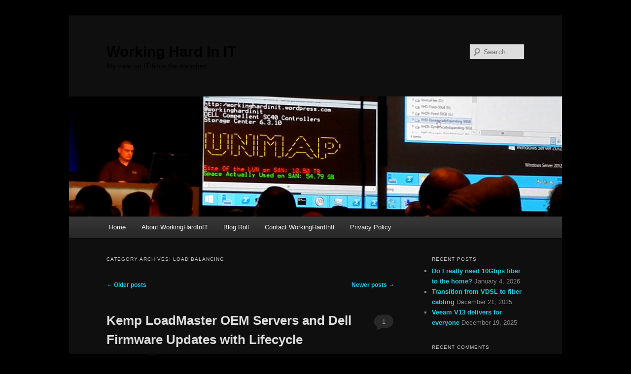

--- FILE ---
content_type: text/html; charset=UTF-8
request_url: https://blog.workinghardinit.work/category/load-balancing/page/3/
body_size: 22131
content:
<!DOCTYPE html>
<html lang="en-US">
<head>
<meta charset="UTF-8" />
<meta name="viewport" content="width=device-width, initial-scale=1.0" />
<title>
Load Balancing Archives - Page 3 of 4 - Working Hard In ITWorking Hard In IT | Page 3	</title>
<link rel="profile" href="https://gmpg.org/xfn/11" />
<link rel="stylesheet" type="text/css" media="all" href="https://blog.workinghardinit.work/wp-content/themes/twentyeleven/style.css?ver=20251202" />
<link rel="pingback" href="https://blog.workinghardinit.work/xmlrpc.php">
<meta name='robots' content='index, follow, max-image-preview:large, max-snippet:-1, max-video-preview:-1' />

	<!-- This site is optimized with the Yoast SEO plugin v26.7 - https://yoast.com/wordpress/plugins/seo/ -->
	<title>Load Balancing Archives - Page 3 of 4 - Working Hard In IT</title>
	<link rel="canonical" href="https://blog.workinghardinit.work/category/load-balancing/page/3/" />
	<link rel="prev" href="https://blog.workinghardinit.work/category/load-balancing/page/2/" />
	<link rel="next" href="https://blog.workinghardinit.work/category/load-balancing/page/4/" />
	<meta property="og:locale" content="en_US" />
	<meta property="og:type" content="article" />
	<meta property="og:title" content="Load Balancing Archives - Page 3 of 4 - Working Hard In IT" />
	<meta property="og:url" content="https://blog.workinghardinit.work/category/load-balancing/" />
	<meta property="og:site_name" content="Working Hard In IT" />
	<meta name="twitter:card" content="summary_large_image" />
	<meta name="twitter:site" content="@workinghardinit" />
	<script type="application/ld+json" class="yoast-schema-graph">{"@context":"https://schema.org","@graph":[{"@type":"CollectionPage","@id":"https://blog.workinghardinit.work/category/load-balancing/","url":"https://blog.workinghardinit.work/category/load-balancing/page/3/","name":"Load Balancing Archives - Page 3 of 4 - Working Hard In IT","isPartOf":{"@id":"https://blog.workinghardinit.work/#website"},"breadcrumb":{"@id":"https://blog.workinghardinit.work/category/load-balancing/page/3/#breadcrumb"},"inLanguage":"en-US"},{"@type":"BreadcrumbList","@id":"https://blog.workinghardinit.work/category/load-balancing/page/3/#breadcrumb","itemListElement":[{"@type":"ListItem","position":1,"name":"Home","item":"https://blog.workinghardinit.work/"},{"@type":"ListItem","position":2,"name":"Load Balancing"}]},{"@type":"WebSite","@id":"https://blog.workinghardinit.work/#website","url":"https://blog.workinghardinit.work/","name":"Working Hard In IT","description":"My view on IT from the trenches","publisher":{"@id":"https://blog.workinghardinit.work/#/schema/person/3ac823d1c12ca84f1a6894ef933d8e9b"},"potentialAction":[{"@type":"SearchAction","target":{"@type":"EntryPoint","urlTemplate":"https://blog.workinghardinit.work/?s={search_term_string}"},"query-input":{"@type":"PropertyValueSpecification","valueRequired":true,"valueName":"search_term_string"}}],"inLanguage":"en-US"},{"@type":["Person","Organization"],"@id":"https://blog.workinghardinit.work/#/schema/person/3ac823d1c12ca84f1a6894ef933d8e9b","name":"workinghardinit","image":{"@type":"ImageObject","inLanguage":"en-US","@id":"https://blog.workinghardinit.work/#/schema/person/image/","url":"https://secure.gravatar.com/avatar/aacd87dd64ab676b3c01ba324b1117258f9ee9b009e207b062a3eaa91ef3bda8?s=96&d=mm&r=g","contentUrl":"https://secure.gravatar.com/avatar/aacd87dd64ab676b3c01ba324b1117258f9ee9b009e207b062a3eaa91ef3bda8?s=96&d=mm&r=g","caption":"workinghardinit"},"logo":{"@id":"https://blog.workinghardinit.work/#/schema/person/image/"}}]}</script>
	<!-- / Yoast SEO plugin. -->


<link rel='dns-prefetch' href='//stats.wp.com' />
<link rel='dns-prefetch' href='//v0.wordpress.com' />
<link rel='dns-prefetch' href='//widgets.wp.com' />
<link rel='dns-prefetch' href='//s0.wp.com' />
<link rel='dns-prefetch' href='//0.gravatar.com' />
<link rel='dns-prefetch' href='//1.gravatar.com' />
<link rel='dns-prefetch' href='//2.gravatar.com' />
<link rel='dns-prefetch' href='//jetpack.wordpress.com' />
<link rel='dns-prefetch' href='//public-api.wordpress.com' />
<link rel="alternate" type="application/rss+xml" title="Working Hard In IT &raquo; Feed" href="https://blog.workinghardinit.work/feed/" />
<link rel="alternate" type="application/rss+xml" title="Working Hard In IT &raquo; Comments Feed" href="https://blog.workinghardinit.work/comments/feed/" />
<link rel="alternate" type="application/rss+xml" title="Working Hard In IT &raquo; Load Balancing Category Feed" href="https://blog.workinghardinit.work/category/load-balancing/feed/" />
		<!-- This site uses the Google Analytics by ExactMetrics plugin v8.11.1 - Using Analytics tracking - https://www.exactmetrics.com/ -->
							<script src="//www.googletagmanager.com/gtag/js?id=G-9V1NSKY7ZT"  data-cfasync="false" data-wpfc-render="false" type="text/javascript" async></script>
			<script data-cfasync="false" data-wpfc-render="false" type="text/javascript">
				var em_version = '8.11.1';
				var em_track_user = true;
				var em_no_track_reason = '';
								var ExactMetricsDefaultLocations = {"page_location":"https:\/\/blog.workinghardinit.work\/category\/load-balancing\/page\/3\/"};
								if ( typeof ExactMetricsPrivacyGuardFilter === 'function' ) {
					var ExactMetricsLocations = (typeof ExactMetricsExcludeQuery === 'object') ? ExactMetricsPrivacyGuardFilter( ExactMetricsExcludeQuery ) : ExactMetricsPrivacyGuardFilter( ExactMetricsDefaultLocations );
				} else {
					var ExactMetricsLocations = (typeof ExactMetricsExcludeQuery === 'object') ? ExactMetricsExcludeQuery : ExactMetricsDefaultLocations;
				}

								var disableStrs = [
										'ga-disable-G-9V1NSKY7ZT',
									];

				/* Function to detect opted out users */
				function __gtagTrackerIsOptedOut() {
					for (var index = 0; index < disableStrs.length; index++) {
						if (document.cookie.indexOf(disableStrs[index] + '=true') > -1) {
							return true;
						}
					}

					return false;
				}

				/* Disable tracking if the opt-out cookie exists. */
				if (__gtagTrackerIsOptedOut()) {
					for (var index = 0; index < disableStrs.length; index++) {
						window[disableStrs[index]] = true;
					}
				}

				/* Opt-out function */
				function __gtagTrackerOptout() {
					for (var index = 0; index < disableStrs.length; index++) {
						document.cookie = disableStrs[index] + '=true; expires=Thu, 31 Dec 2099 23:59:59 UTC; path=/';
						window[disableStrs[index]] = true;
					}
				}

				if ('undefined' === typeof gaOptout) {
					function gaOptout() {
						__gtagTrackerOptout();
					}
				}
								window.dataLayer = window.dataLayer || [];

				window.ExactMetricsDualTracker = {
					helpers: {},
					trackers: {},
				};
				if (em_track_user) {
					function __gtagDataLayer() {
						dataLayer.push(arguments);
					}

					function __gtagTracker(type, name, parameters) {
						if (!parameters) {
							parameters = {};
						}

						if (parameters.send_to) {
							__gtagDataLayer.apply(null, arguments);
							return;
						}

						if (type === 'event') {
														parameters.send_to = exactmetrics_frontend.v4_id;
							var hookName = name;
							if (typeof parameters['event_category'] !== 'undefined') {
								hookName = parameters['event_category'] + ':' + name;
							}

							if (typeof ExactMetricsDualTracker.trackers[hookName] !== 'undefined') {
								ExactMetricsDualTracker.trackers[hookName](parameters);
							} else {
								__gtagDataLayer('event', name, parameters);
							}
							
						} else {
							__gtagDataLayer.apply(null, arguments);
						}
					}

					__gtagTracker('js', new Date());
					__gtagTracker('set', {
						'developer_id.dNDMyYj': true,
											});
					if ( ExactMetricsLocations.page_location ) {
						__gtagTracker('set', ExactMetricsLocations);
					}
										__gtagTracker('config', 'G-9V1NSKY7ZT', {"forceSSL":"true"} );
										window.gtag = __gtagTracker;										(function () {
						/* https://developers.google.com/analytics/devguides/collection/analyticsjs/ */
						/* ga and __gaTracker compatibility shim. */
						var noopfn = function () {
							return null;
						};
						var newtracker = function () {
							return new Tracker();
						};
						var Tracker = function () {
							return null;
						};
						var p = Tracker.prototype;
						p.get = noopfn;
						p.set = noopfn;
						p.send = function () {
							var args = Array.prototype.slice.call(arguments);
							args.unshift('send');
							__gaTracker.apply(null, args);
						};
						var __gaTracker = function () {
							var len = arguments.length;
							if (len === 0) {
								return;
							}
							var f = arguments[len - 1];
							if (typeof f !== 'object' || f === null || typeof f.hitCallback !== 'function') {
								if ('send' === arguments[0]) {
									var hitConverted, hitObject = false, action;
									if ('event' === arguments[1]) {
										if ('undefined' !== typeof arguments[3]) {
											hitObject = {
												'eventAction': arguments[3],
												'eventCategory': arguments[2],
												'eventLabel': arguments[4],
												'value': arguments[5] ? arguments[5] : 1,
											}
										}
									}
									if ('pageview' === arguments[1]) {
										if ('undefined' !== typeof arguments[2]) {
											hitObject = {
												'eventAction': 'page_view',
												'page_path': arguments[2],
											}
										}
									}
									if (typeof arguments[2] === 'object') {
										hitObject = arguments[2];
									}
									if (typeof arguments[5] === 'object') {
										Object.assign(hitObject, arguments[5]);
									}
									if ('undefined' !== typeof arguments[1].hitType) {
										hitObject = arguments[1];
										if ('pageview' === hitObject.hitType) {
											hitObject.eventAction = 'page_view';
										}
									}
									if (hitObject) {
										action = 'timing' === arguments[1].hitType ? 'timing_complete' : hitObject.eventAction;
										hitConverted = mapArgs(hitObject);
										__gtagTracker('event', action, hitConverted);
									}
								}
								return;
							}

							function mapArgs(args) {
								var arg, hit = {};
								var gaMap = {
									'eventCategory': 'event_category',
									'eventAction': 'event_action',
									'eventLabel': 'event_label',
									'eventValue': 'event_value',
									'nonInteraction': 'non_interaction',
									'timingCategory': 'event_category',
									'timingVar': 'name',
									'timingValue': 'value',
									'timingLabel': 'event_label',
									'page': 'page_path',
									'location': 'page_location',
									'title': 'page_title',
									'referrer' : 'page_referrer',
								};
								for (arg in args) {
																		if (!(!args.hasOwnProperty(arg) || !gaMap.hasOwnProperty(arg))) {
										hit[gaMap[arg]] = args[arg];
									} else {
										hit[arg] = args[arg];
									}
								}
								return hit;
							}

							try {
								f.hitCallback();
							} catch (ex) {
							}
						};
						__gaTracker.create = newtracker;
						__gaTracker.getByName = newtracker;
						__gaTracker.getAll = function () {
							return [];
						};
						__gaTracker.remove = noopfn;
						__gaTracker.loaded = true;
						window['__gaTracker'] = __gaTracker;
					})();
									} else {
										console.log("");
					(function () {
						function __gtagTracker() {
							return null;
						}

						window['__gtagTracker'] = __gtagTracker;
						window['gtag'] = __gtagTracker;
					})();
									}
			</script>
							<!-- / Google Analytics by ExactMetrics -->
		<style id='wp-img-auto-sizes-contain-inline-css' type='text/css'>
img:is([sizes=auto i],[sizes^="auto," i]){contain-intrinsic-size:3000px 1500px}
/*# sourceURL=wp-img-auto-sizes-contain-inline-css */
</style>
<style id='wp-emoji-styles-inline-css' type='text/css'>

	img.wp-smiley, img.emoji {
		display: inline !important;
		border: none !important;
		box-shadow: none !important;
		height: 1em !important;
		width: 1em !important;
		margin: 0 0.07em !important;
		vertical-align: -0.1em !important;
		background: none !important;
		padding: 0 !important;
	}
/*# sourceURL=wp-emoji-styles-inline-css */
</style>
<style id='wp-block-library-inline-css' type='text/css'>
:root{--wp-block-synced-color:#7a00df;--wp-block-synced-color--rgb:122,0,223;--wp-bound-block-color:var(--wp-block-synced-color);--wp-editor-canvas-background:#ddd;--wp-admin-theme-color:#007cba;--wp-admin-theme-color--rgb:0,124,186;--wp-admin-theme-color-darker-10:#006ba1;--wp-admin-theme-color-darker-10--rgb:0,107,160.5;--wp-admin-theme-color-darker-20:#005a87;--wp-admin-theme-color-darker-20--rgb:0,90,135;--wp-admin-border-width-focus:2px}@media (min-resolution:192dpi){:root{--wp-admin-border-width-focus:1.5px}}.wp-element-button{cursor:pointer}:root .has-very-light-gray-background-color{background-color:#eee}:root .has-very-dark-gray-background-color{background-color:#313131}:root .has-very-light-gray-color{color:#eee}:root .has-very-dark-gray-color{color:#313131}:root .has-vivid-green-cyan-to-vivid-cyan-blue-gradient-background{background:linear-gradient(135deg,#00d084,#0693e3)}:root .has-purple-crush-gradient-background{background:linear-gradient(135deg,#34e2e4,#4721fb 50%,#ab1dfe)}:root .has-hazy-dawn-gradient-background{background:linear-gradient(135deg,#faaca8,#dad0ec)}:root .has-subdued-olive-gradient-background{background:linear-gradient(135deg,#fafae1,#67a671)}:root .has-atomic-cream-gradient-background{background:linear-gradient(135deg,#fdd79a,#004a59)}:root .has-nightshade-gradient-background{background:linear-gradient(135deg,#330968,#31cdcf)}:root .has-midnight-gradient-background{background:linear-gradient(135deg,#020381,#2874fc)}:root{--wp--preset--font-size--normal:16px;--wp--preset--font-size--huge:42px}.has-regular-font-size{font-size:1em}.has-larger-font-size{font-size:2.625em}.has-normal-font-size{font-size:var(--wp--preset--font-size--normal)}.has-huge-font-size{font-size:var(--wp--preset--font-size--huge)}.has-text-align-center{text-align:center}.has-text-align-left{text-align:left}.has-text-align-right{text-align:right}.has-fit-text{white-space:nowrap!important}#end-resizable-editor-section{display:none}.aligncenter{clear:both}.items-justified-left{justify-content:flex-start}.items-justified-center{justify-content:center}.items-justified-right{justify-content:flex-end}.items-justified-space-between{justify-content:space-between}.screen-reader-text{border:0;clip-path:inset(50%);height:1px;margin:-1px;overflow:hidden;padding:0;position:absolute;width:1px;word-wrap:normal!important}.screen-reader-text:focus{background-color:#ddd;clip-path:none;color:#444;display:block;font-size:1em;height:auto;left:5px;line-height:normal;padding:15px 23px 14px;text-decoration:none;top:5px;width:auto;z-index:100000}html :where(.has-border-color){border-style:solid}html :where([style*=border-top-color]){border-top-style:solid}html :where([style*=border-right-color]){border-right-style:solid}html :where([style*=border-bottom-color]){border-bottom-style:solid}html :where([style*=border-left-color]){border-left-style:solid}html :where([style*=border-width]){border-style:solid}html :where([style*=border-top-width]){border-top-style:solid}html :where([style*=border-right-width]){border-right-style:solid}html :where([style*=border-bottom-width]){border-bottom-style:solid}html :where([style*=border-left-width]){border-left-style:solid}html :where(img[class*=wp-image-]){height:auto;max-width:100%}:where(figure){margin:0 0 1em}html :where(.is-position-sticky){--wp-admin--admin-bar--position-offset:var(--wp-admin--admin-bar--height,0px)}@media screen and (max-width:600px){html :where(.is-position-sticky){--wp-admin--admin-bar--position-offset:0px}}
/*wp_block_styles_on_demand_placeholder:6969135eeb798*/
/*# sourceURL=wp-block-library-inline-css */
</style>
<style id='classic-theme-styles-inline-css' type='text/css'>
/*! This file is auto-generated */
.wp-block-button__link{color:#fff;background-color:#32373c;border-radius:9999px;box-shadow:none;text-decoration:none;padding:calc(.667em + 2px) calc(1.333em + 2px);font-size:1.125em}.wp-block-file__button{background:#32373c;color:#fff;text-decoration:none}
/*# sourceURL=/wp-includes/css/classic-themes.min.css */
</style>
<link rel='stylesheet' id='twentyeleven-block-style-css' href='https://blog.workinghardinit.work/wp-content/themes/twentyeleven/blocks.css?ver=20240703' type='text/css' media='all' />
<link rel='stylesheet' id='jetpack_likes-css' href='https://blog.workinghardinit.work/wp-content/plugins/jetpack/modules/likes/style.css?ver=15.4' type='text/css' media='all' />
<link rel='stylesheet' id='dark-css' href='https://blog.workinghardinit.work/wp-content/themes/twentyeleven/colors/dark.css?ver=20251017' type='text/css' media='all' />
<link rel='stylesheet' id='jetpack-subscriptions-css' href='https://blog.workinghardinit.work/wp-content/plugins/jetpack/_inc/build/subscriptions/subscriptions.min.css?ver=15.4' type='text/css' media='all' />
<link rel='stylesheet' id='enlighterjs-css' href='https://blog.workinghardinit.work/wp-content/plugins/enlighter/cache/enlighterjs.min.css?ver=9TP72MnE4NVkuUn' type='text/css' media='all' />
<script type="6a6cc4886b85cd76bb9c9a77-text/javascript" src="https://blog.workinghardinit.work/wp-content/plugins/google-analytics-dashboard-for-wp/assets/js/frontend-gtag.min.js?ver=8.11.1" id="exactmetrics-frontend-script-js" async="async" data-wp-strategy="async"></script>
<script data-cfasync="false" data-wpfc-render="false" type="text/javascript" id='exactmetrics-frontend-script-js-extra'>/* <![CDATA[ */
var exactmetrics_frontend = {"js_events_tracking":"true","download_extensions":"zip,mp3,mpeg,pdf,docx,pptx,xlsx,rar","inbound_paths":"[{\"path\":\"\\\/go\\\/\",\"label\":\"affiliate\"},{\"path\":\"\\\/recommend\\\/\",\"label\":\"affiliate\"}]","home_url":"https:\/\/blog.workinghardinit.work","hash_tracking":"false","v4_id":"G-9V1NSKY7ZT"};/* ]]> */
</script>
<link rel="https://api.w.org/" href="https://blog.workinghardinit.work/wp-json/" /><link rel="alternate" title="JSON" type="application/json" href="https://blog.workinghardinit.work/wp-json/wp/v2/categories/45" /><link rel="EditURI" type="application/rsd+xml" title="RSD" href="https://blog.workinghardinit.work/xmlrpc.php?rsd" />

	<style>img#wpstats{display:none}</style>
		<style data-context="foundation-flickity-css">/*! Flickity v2.0.2
http://flickity.metafizzy.co
---------------------------------------------- */.flickity-enabled{position:relative}.flickity-enabled:focus{outline:0}.flickity-viewport{overflow:hidden;position:relative;height:100%}.flickity-slider{position:absolute;width:100%;height:100%}.flickity-enabled.is-draggable{-webkit-tap-highlight-color:transparent;tap-highlight-color:transparent;-webkit-user-select:none;-moz-user-select:none;-ms-user-select:none;user-select:none}.flickity-enabled.is-draggable .flickity-viewport{cursor:move;cursor:-webkit-grab;cursor:grab}.flickity-enabled.is-draggable .flickity-viewport.is-pointer-down{cursor:-webkit-grabbing;cursor:grabbing}.flickity-prev-next-button{position:absolute;top:50%;width:44px;height:44px;border:none;border-radius:50%;background:#fff;background:hsla(0,0%,100%,.75);cursor:pointer;-webkit-transform:translateY(-50%);transform:translateY(-50%)}.flickity-prev-next-button:hover{background:#fff}.flickity-prev-next-button:focus{outline:0;box-shadow:0 0 0 5px #09f}.flickity-prev-next-button:active{opacity:.6}.flickity-prev-next-button.previous{left:10px}.flickity-prev-next-button.next{right:10px}.flickity-rtl .flickity-prev-next-button.previous{left:auto;right:10px}.flickity-rtl .flickity-prev-next-button.next{right:auto;left:10px}.flickity-prev-next-button:disabled{opacity:.3;cursor:auto}.flickity-prev-next-button svg{position:absolute;left:20%;top:20%;width:60%;height:60%}.flickity-prev-next-button .arrow{fill:#333}.flickity-page-dots{position:absolute;width:100%;bottom:-25px;padding:0;margin:0;list-style:none;text-align:center;line-height:1}.flickity-rtl .flickity-page-dots{direction:rtl}.flickity-page-dots .dot{display:inline-block;width:10px;height:10px;margin:0 8px;background:#333;border-radius:50%;opacity:.25;cursor:pointer}.flickity-page-dots .dot.is-selected{opacity:1}</style><style data-context="foundation-slideout-css">.slideout-menu{position:fixed;left:0;top:0;bottom:0;right:auto;z-index:0;width:256px;overflow-y:auto;-webkit-overflow-scrolling:touch;display:none}.slideout-menu.pushit-right{left:auto;right:0}.slideout-panel{position:relative;z-index:1;will-change:transform}.slideout-open,.slideout-open .slideout-panel,.slideout-open body{overflow:hidden}.slideout-open .slideout-menu{display:block}.pushit{display:none}</style>	<style>
		/* Link color */
		a,
		#site-title a:focus,
		#site-title a:hover,
		#site-title a:active,
		.entry-title a:hover,
		.entry-title a:focus,
		.entry-title a:active,
		.widget_twentyeleven_ephemera .comments-link a:hover,
		section.recent-posts .other-recent-posts a[rel="bookmark"]:hover,
		section.recent-posts .other-recent-posts .comments-link a:hover,
		.format-image footer.entry-meta a:hover,
		#site-generator a:hover {
			color: #20cbe5;
		}
		section.recent-posts .other-recent-posts .comments-link a:hover {
			border-color: #20cbe5;
		}
		article.feature-image.small .entry-summary p a:hover,
		.entry-header .comments-link a:hover,
		.entry-header .comments-link a:focus,
		.entry-header .comments-link a:active,
		.feature-slider a.active {
			background-color: #20cbe5;
		}
	</style>
	<style type="text/css">.recentcomments a{display:inline !important;padding:0 !important;margin:0 !important;}</style>		<style type="text/css" id="twentyeleven-header-css">
				#site-title a,
		#site-description {
			color: #000000;
		}
		</style>
		<style type="text/css" id="custom-background-css">
body.custom-background { background-color: #000000; }
</style>
	<style>.ios7.web-app-mode.has-fixed header{ background-color: rgba(3,122,221,.88);}</style></head>

<body class="archive paged category category-load-balancing category-45 custom-background wp-embed-responsive paged-3 category-paged-3 wp-theme-twentyeleven single-author two-column right-sidebar">
<div class="skip-link"><a class="assistive-text" href="#content">Skip to primary content</a></div><div class="skip-link"><a class="assistive-text" href="#secondary">Skip to secondary content</a></div><div id="page" class="hfeed">
	<header id="branding">
			<hgroup>
									<h1 id="site-title"><span><a href="https://blog.workinghardinit.work/" rel="home" >Working Hard In IT</a></span></h1>
										<h2 id="site-description">My view on IT from the trenches</h2>
							</hgroup>

						<a href="https://blog.workinghardinit.work/" rel="home" >
				<img src="https://blog.workinghardinit.work/wp-content/uploads/2014/09/cropped-cropped-image17.png" width="1000" height="244" alt="Working Hard In IT" srcset="https://blog.workinghardinit.work/wp-content/uploads/2014/09/cropped-cropped-image17.png 1000w, https://blog.workinghardinit.work/wp-content/uploads/2014/09/cropped-cropped-image17-300x73.png 300w, https://blog.workinghardinit.work/wp-content/uploads/2014/09/cropped-cropped-image17-500x122.png 500w" sizes="(max-width: 1000px) 100vw, 1000px" decoding="async" fetchpriority="high" />			</a>
			
									<form method="get" id="searchform" action="https://blog.workinghardinit.work/">
		<label for="s" class="assistive-text">Search</label>
		<input type="text" class="field" name="s" id="s" placeholder="Search" />
		<input type="submit" class="submit" name="submit" id="searchsubmit" value="Search" />
	</form>
			
			<nav id="access">
				<h3 class="assistive-text">Main menu</h3>
				<div class="menu-menu-1-container"><ul id="menu-menu-1" class="menu"><li id="menu-item-8094" class="menu-item menu-item-type-custom menu-item-object-custom menu-item-home menu-item-8094"><a href="https://blog.workinghardinit.work/">Home</a></li>
<li id="menu-item-8095" class="menu-item menu-item-type-post_type menu-item-object-page menu-item-8095"><a href="https://blog.workinghardinit.work/about/">About WorkingHardInIT</a></li>
<li id="menu-item-833020" class="menu-item menu-item-type-post_type menu-item-object-page menu-item-833020"><a href="https://blog.workinghardinit.work/blog-roll/">Blog Roll</a></li>
<li id="menu-item-8096" class="menu-item menu-item-type-post_type menu-item-object-page menu-item-8096"><a href="https://blog.workinghardinit.work/contact-workinghardinit/">Contact WorkingHardInIt</a></li>
<li id="menu-item-11568" class="menu-item menu-item-type-post_type menu-item-object-page menu-item-has-children menu-item-11568"><a href="https://blog.workinghardinit.work/privacy-policy/">Privacy Policy</a>
<ul class="sub-menu">
	<li id="menu-item-12012" class="menu-item menu-item-type-post_type menu-item-object-page menu-item-12012"><a href="https://blog.workinghardinit.work/gdpr-request-personal-data/">GDPR – Request personal data</a></li>
</ul>
</li>
</ul></div>			</nav><!-- #access -->
	</header><!-- #branding -->


	<div id="main">

		<section id="primary">
			<div id="content" role="main">

			
				<header class="page-header">
					<h1 class="page-title">
					Category Archives: <span>Load Balancing</span>					</h1>

									</header>

							<nav id="nav-above">
				<h3 class="assistive-text">Post navigation</h3>
									<div class="nav-previous"><a href="https://blog.workinghardinit.work/category/load-balancing/page/4/" ><span class="meta-nav">&larr;</span> Older posts</a></div>
				
									<div class="nav-next"><a href="https://blog.workinghardinit.work/category/load-balancing/page/2/" >Newer posts <span class="meta-nav">&rarr;</span></a></div>
							</nav><!-- #nav-above -->
			
				
					
	<article id="post-8760" class="post-8760 post type-post status-publish format-standard hentry category-dell category-high-availability category-infrastructure category-it-pro category-kemp-technologies category-load-balancing category-network-load-balancing tag-drac tag-firmware-updates tag-kemp tag-lifecycle-controller tag-loadmaster">
		<header class="entry-header">
						<h1 class="entry-title"><a href="https://blog.workinghardinit.work/2015/11/03/kemp-loadmaster-oem-servers-and-dell-firmware-updates-with-lifecycle-controller/" rel="bookmark">Kemp LoadMaster OEM Servers and Dell Firmware Updates with Lifecycle Controller</a></h1>
			
						<div class="entry-meta">
				<span class="sep">Posted on </span><a href="https://blog.workinghardinit.work/2015/11/03/kemp-loadmaster-oem-servers-and-dell-firmware-updates-with-lifecycle-controller/" title="7:35 am" rel="bookmark"><time class="entry-date" datetime="2015-11-03T07:35:00+01:00">November 3, 2015</time></a><span class="by-author"> <span class="sep"> by </span> <span class="author vcard"><a class="url fn n" href="https://blog.workinghardinit.work/author/workinghardinit/" title="View all posts by workinghardinit" rel="author">workinghardinit</a></span></span>			</div><!-- .entry-meta -->
			
						<div class="comments-link">
				<a href="https://blog.workinghardinit.work/2015/11/03/kemp-loadmaster-oem-servers-and-dell-firmware-updates-with-lifecycle-controller/#comments">1</a>			</div>
					</header><!-- .entry-header -->

				<div class="entry-content">
			<p>When you buy a <a href="https://kemptechnologies.com/server-load-balancing-appliances/loadmaster-r320/overview/" target="_blank">DELL OEM based Kemp Technologies LoadMaster</a> you might wonder who will handle the hardware updates to the server. Well Dell handles all OEM updates via its usual options and as with all LoadMasters Kemp Technologies handles the firmware update of the LoadMaster image.</p>
<p><a href="https://blog.workinghardinit.work/wp-content/uploads/2015/10/KempLM320.png"><img decoding="async" title="KempLM320" style="border-left-width: 0px; border-right-width: 0px; background-image: none; border-bottom-width: 0px; padding-top: 0px; padding-left: 0px; display: inline; padding-right: 0px; border-top-width: 0px" border="0" alt="KempLM320" src="https://blog.workinghardinit.work/wp-content/uploads/2015/10/KempLM320_thumb.png" width="644" height="61"></a></p>
<p>Hardware wise both DELL and Kemp have been two companies that excel in support. If you can find the solution that meets your needs it’s a great choice. Combine them and it make for a great experience.&nbsp; Let me share a small issue I ran into updating Kemp Loadmaster OEM Servers and Dell Firmware Updates with Lifecycle Controller</p>
<p>For a set of DELL R320 loadmasters in HA is was upgrading ( I not only wanted to move to 7.1-Patch28b-BARE-METAL.bin but I also wanted to take the opportunity to bring the firmware of those servers to the latest versions as that had been a while (since they had been delivered on site).</p>
<p>There is no OS that runs in those server,s as they are OEM hardware based appliances for the Loadmaster image. No worries these DELL servers come with DRAC &amp; Lifecycle controllers so you can leverage those to do the firmware updates from a Server Update Utility ISO locally, via virtual media, over over the network, via FTP or a network share. FTP is either the DELL FTP Site or an internal one.</p>
<p><a href="https://blog.workinghardinit.work/wp-content/uploads/2015/10/image6.png"><img decoding="async" title="image" style="border-left-width: 0px; border-right-width: 0px; background-image: none; border-bottom-width: 0px; float: none; padding-top: 0px; padding-left: 0px; margin-left: auto; display: block; padding-right: 0px; border-top-width: 0px; margin-right: auto" border="0" alt="image" src="https://blog.workinghardinit.work/wp-content/uploads/2015/10/image_thumb6.png" width="644" height="438"></a></p>
<p><a href="https://blog.workinghardinit.work/wp-content/uploads/2015/10/image7.png"><img loading="lazy" decoding="async" title="image" style="border-left-width: 0px; border-right-width: 0px; background-image: none; border-bottom-width: 0px; float: none; padding-top: 0px; padding-left: 0px; margin-left: auto; display: block; padding-right: 0px; border-top-width: 0px; margin-right: auto" border="0" alt="image" src="https://blog.workinghardinit.work/wp-content/uploads/2015/10/image_thumb7.png" width="644" height="481"></a></p>
<p>Now as I had just downloaded the&nbsp; latest SUU at the time (SUU-32_15.09.200.74.ISO – for now you need to use the 32 bit installers with the life cycle controller) I decided to just mount it via the virtual media, boot to the lifecycle controller and update using local media.</p>
<p><a href="https://blog.workinghardinit.work/wp-content/uploads/2015/10/image8.png"><img loading="lazy" decoding="async" title="image" style="border-left-width: 0px; border-right-width: 0px; background-image: none; border-bottom-width: 0px; float: none; padding-top: 0px; padding-left: 0px; margin-left: auto; display: block; padding-right: 0px; border-top-width: 0px; margin-right: auto" border="0" alt="image" src="https://blog.workinghardinit.work/wp-content/uploads/2015/10/image_thumb8.png" width="644" height="287"></a></p>
<p><a href="https://blog.workinghardinit.work/wp-content/uploads/2015/10/image9.png"><img loading="lazy" decoding="async" title="image" style="border-left-width: 0px; border-right-width: 0px; background-image: none; border-bottom-width: 0px; float: none; padding-top: 0px; padding-left: 0px; margin-left: auto; display: block; padding-right: 0px; border-top-width: 0px; margin-right: auto" border="0" alt="image" src="https://blog.workinghardinit.work/wp-content/uploads/2015/10/image_thumb9.png" width="644" height="483"></a></p>
<p>But I got stuck&nbsp; …</p>
<p>It doesn’t throw an error but it just returns to the start point and nothing can fix it. Not even adding “/repository”&nbsp; to the file path . You can type the name of an individual DUP (32 bit!) and that works. Scanning the entire repository however wouldn’t move beyond step 2 “Enter Access Details”.</p>
<p>Scanning for an individual DUP seemed to work but leaving the file path blank while trying to find all eligible updates seemed not to return any results so I could not advance. The way I was able to solve this was by leveraging the DRAC ability to update it own firmware using the firmware image file to the most recent version. I just got mine by extracting the DUP and taking the image file from the payload sub folder.</p>
<p><a href="https://blog.workinghardinit.work/wp-content/uploads/2015/10/image1.png"><img loading="lazy" decoding="async" title="image" style="border-left-width: 0px; border-right-width: 0px; background-image: none; border-bottom-width: 0px; float: none; padding-top: 0px; padding-left: 0px; margin-left: auto; display: block; padding-right: 0px; border-top-width: 0px; margin-right: auto" border="0" alt="image" src="https://blog.workinghardinit.work/wp-content/uploads/2015/10/image_thumb1.png" width="644" height="179"></a></p>
<p>You can read on how to upgrade DRAC / Lifecycle Controller via the DRAC <a href="http://en.community.dell.com/techcenter/systems-management/w/wiki/3206.updating-drac-firmware" target="_blank">here</a>.</p>
<p><a href="https://blog.workinghardinit.work/wp-content/uploads/2015/10/image2.png"><img loading="lazy" decoding="async" title="image" style="border-left-width: 0px; border-right-width: 0px; background-image: none; border-bottom-width: 0px; float: none; padding-top: 0px; padding-left: 0px; margin-left: auto; display: block; padding-right: 0px; border-top-width: 0px; margin-right: auto" border="0" alt="image" src="https://blog.workinghardinit.work/wp-content/uploads/2015/10/image_thumb2.png" width="644" height="360"></a></p>
<p>When you’ve done that, I give the system a reboot for good measure, and try again. I have found in all my cases fixes the issue. My take on this is that older firmware can’t handle more recent SUU repositories. So give it a try if you run into this and you’ll be well on your way to get your firmware updated. If you need help with this process DELL has excellent documentation <a title="Lifecycle Controller Platform Firmware Updates" href="https://www.google.be/url?sa=t&amp;rct=j&amp;q=&amp;esrc=s&amp;source=web&amp;cd=1&amp;ved=0CCcQFjAAahUKEwj96964k7PIAhXFWhQKHVKZCKs&amp;url=http%3A%2F%2Fen.community.dell.com%2Ftechcenter%2Fextras%2Fm%2Fwhite_papers%2F20101309%2Fdownload&amp;usg=AFQjCNF0Jn_CpxNHaVg12ZTd5DZn-cpzQQ&amp;cad=rja" target="_blank">here</a> in “Lifecycle Controller Platform Update/Firmware Update in Dell PowerEdge 12th Generation Servers”</p>
<p><a href="https://blog.workinghardinit.work/wp-content/uploads/2015/10/image3.png"><img loading="lazy" decoding="async" title="image" style="border-left-width: 0px; border-right-width: 0px; background-image: none; border-bottom-width: 0px; float: none; padding-top: 0px; padding-left: 0px; margin-left: auto; display: block; padding-right: 0px; border-top-width: 0px; margin-right: auto" border="0" alt="image" src="https://blog.workinghardinit.work/wp-content/uploads/2015/10/image_thumb3.png" width="644" height="482"></a></p>
<p><a href="https://blog.workinghardinit.work/wp-content/uploads/2015/10/image4.png"><img loading="lazy" decoding="async" title="image" style="border-left-width: 0px; border-right-width: 0px; background-image: none; border-bottom-width: 0px; float: none; padding-top: 0px; padding-left: 0px; margin-left: auto; display: block; padding-right: 0px; border-top-width: 0px; margin-right: auto" border="0" alt="image" src="https://blog.workinghardinit.work/wp-content/uploads/2015/10/image_thumb4.png" width="644" height="482"></a></p>
<p><a href="https://blog.workinghardinit.work/wp-content/uploads/2015/10/image5.png"><img loading="lazy" decoding="async" title="image" style="border-left-width: 0px; border-right-width: 0px; background-image: none; border-bottom-width: 0px; float: none; padding-top: 0px; padding-left: 0px; margin-left: auto; display: block; padding-right: 0px; border-top-width: 0px; margin-right: auto" border="0" alt="image" src="https://blog.workinghardinit.work/wp-content/uploads/2015/10/image_thumb5.png" width="644" height="484"></a></p>
<p>The end result is a fully updated DELL Server / Kemp Loadmaster. Mission accomplished. All this can be done from the comfort of your home office. A win-win for both you and your customer/employer. Think about it, it would be a shame to miss out on all the benefits you get from working in the cloud when your on premises part of a hybrid infrastructure forces you to get in a car and drive to a data center 70 km away. Especially at 21:21 at night.</p>
					</div><!-- .entry-content -->
		
		<footer class="entry-meta">
			
										<span class="cat-links">
					<span class="entry-utility-prep entry-utility-prep-cat-links">Posted in</span> <a href="https://blog.workinghardinit.work/category/dell/" rel="category tag">DELL</a>, <a href="https://blog.workinghardinit.work/category/high-availability/" rel="category tag">High Availability</a>, <a href="https://blog.workinghardinit.work/category/infrastructure/" rel="category tag">Infrastructure</a>, <a href="https://blog.workinghardinit.work/category/it-pro/" rel="category tag">IT Pro</a>, <a href="https://blog.workinghardinit.work/category/kemp-technologies/" rel="category tag">Kemp Technologies</a>, <a href="https://blog.workinghardinit.work/category/load-balancing/" rel="category tag">Load Balancing</a>, <a href="https://blog.workinghardinit.work/category/network-load-balancing/" rel="category tag">Network Load Balancing</a>			</span>
							
										<span class="sep"> | </span>
								<span class="tag-links">
					<span class="entry-utility-prep entry-utility-prep-tag-links">Tagged</span> <a href="https://blog.workinghardinit.work/tag/drac/" rel="tag">DRAC</a>, <a href="https://blog.workinghardinit.work/tag/firmware-updates/" rel="tag">Firmware Updates</a>, <a href="https://blog.workinghardinit.work/tag/kemp/" rel="tag">Kemp</a>, <a href="https://blog.workinghardinit.work/tag/lifecycle-controller/" rel="tag">Lifecycle Controller</a>, <a href="https://blog.workinghardinit.work/tag/loadmaster/" rel="tag">Loadmaster</a>			</span>
							
										<span class="sep"> | </span>
						<span class="comments-link"><a href="https://blog.workinghardinit.work/2015/11/03/kemp-loadmaster-oem-servers-and-dell-firmware-updates-with-lifecycle-controller/#comments"><b>1</b> Reply</a></span>
			
					</footer><!-- .entry-meta -->
	</article><!-- #post-8760 -->

				
					
	<article id="post-8641" class="post-8641 post type-post status-publish format-standard hentry category-education category-hyper-v category-infrastructure category-it-pro category-learning category-load-balancing category-networking tag-ipfire tag-kemptechnologies-loadmaster tag-lab tag-pnsense tag-virtual-appliances tag-vyos">
		<header class="entry-header">
						<h1 class="entry-title"><a href="https://blog.workinghardinit.work/2015/10/08/virtual-network-appliances-i-use-for-hyper-v-labs/" rel="bookmark">Virtual Network Appliances I Use for Hyper-V Labs</a></h1>
			
						<div class="entry-meta">
				<span class="sep">Posted on </span><a href="https://blog.workinghardinit.work/2015/10/08/virtual-network-appliances-i-use-for-hyper-v-labs/" title="8:00 am" rel="bookmark"><time class="entry-date" datetime="2015-10-08T08:00:00+01:00">October 8, 2015</time></a><span class="by-author"> <span class="sep"> by </span> <span class="author vcard"><a class="url fn n" href="https://blog.workinghardinit.work/author/workinghardinit/" title="View all posts by workinghardinit" rel="author">workinghardinit</a></span></span>			</div><!-- .entry-meta -->
			
						<div class="comments-link">
				<a href="https://blog.workinghardinit.work/2015/10/08/virtual-network-appliances-i-use-for-hyper-v-labs/#comments">2</a>			</div>
					</header><!-- .entry-header -->

				<div class="entry-content">
			<p>When you build and maintain a test lab you’re always on the lookout for gear you can use. That’s either hardware or virtual appliances. My main concern is cost, it should work well on Hyper-V and the ability to mimic real world environments. That’s a great help for educational purposes as well as for testing and as an aid to troubles shooting. One of the nice things virtualization and now also cloud IAAS offers is the ability to run virtual storage and network appliances that allow us to have that real world look and feel. Add to that ever more software defined storage, networking and compute and we’re able to build very realistic labs. The limits we’re left with are time, money and space.</p>
<p>When building a lab some people tend to run into perceived limitations of their hypervisor. That’s to be expected as for many that hypervisor is just something to quickly get up and running an get to work writing code, implementing a backup solution or whatever the workload at hand is all about. The tip here is not to give up to fast.</p>
<p>More recently I’m build/working on a new lab setup simulating different sites. I need to route between these isolated test networks and load balance traffic in a site redundant manner. The idea was to mimic real life as well as we good. Add to that lab setup an Azure “site” and it’s fun all over. It’s all based on Hyper-V and Windows Server virtual machines but some components are not. Windows NLB has had its best day and RRAS is limited in the abilities I need to test. They can and do work fine for certain scenarios, but not for all that I need to test. I add virtual load balancers, virtual switches with the look and feel of physical ones and the same for virtual firewalls.</p>
<p>Now in real life you’ll be dealing with Link Aggregation Groups, Trunking, MLAG, routing, teaming … in short the tools of the trade when doing networking. One side effect of this is that on a Hyper-V host you quickly run out of physical network ports to work with. That’s not a problem, in real life your firewall or load balancer does not have 48 ports either. Often you have 4 to 8 and sometimes more, but often not, ports at your disposal and depending on the complexity that’s more than enough or not at all. Trunking &amp; VLAN’s are the way we deal with this. In the Hyper-V GUI you will not find a way to define a trunk on an vNIC attached to a vSwitch. But this can be done via PowerShell. So please do not reject Hyper-V as not being up to the job. It is! Read about this in my blog post.</p>
<p>People often ask me what virtual network appliances I Use for Hyper-V Labs. This does vary over time, but there are some constants. In the lab I hate wasting time on time bombed trials. So I avoid those in favor of either fully featured solutions or I use free open source alternatives. Smart vendors provide the easiest access possible to their solutions. They realize that easy access delivers the ability to learn and test every aspect of the products which make a huge difference in the success of their offerings in the real world. When it comes to load balancers I use the <a href="https://kemptechnologies.com/loadmaster-family-virtual-server-load-balancers-application-delivery-controllers/">KEMP Virtual Load Masters</a>. You can read more about these in projects and lab testing  in <a title="KEMP Virtual Load Master Blogs" href="https://blog.workinghardinit.work/?s=Loadmaster&amp;submit=Search" target="_blank">blogs about the KEMP (Virtual) Load Master</a>.</p>
<p>As an MVP I got 1 free license. Together with the ability to restore configurations I can have a pseudo permanent redundant load balancing setup. Only building labs for multi-site geo load balancing solutions requires to start from scratch every time. For routing I use <a href="http://vyos.net/wiki/Main_Page">VyOS</a>, it works on both hardware and on a bunch of hypervisors with X64 bit virtual machines. When I need the look and feel of a firewall you’ll encounter in business I use <a href="https://opnsense.org/">Opnsense. </a>It supports the synthetic vNICs with the enlightened Hyper-V drivers. Yup, the integration components are there.  It doesn’t boot from UEFI so no Generation 2 virtual machine support as of yet. <a href="https://blog.workinghardinit.work/wp-content/uploads/2015/09/image71.png"><img loading="lazy" decoding="async" style="background-image: none; float: right; padding-top: 0px; padding-left: 0px; display: inline; padding-right: 0px; border: 0px;" title="image" src="https://blog.workinghardinit.work/wp-content/uploads/2015/09/image7_thumb.png" alt="image" width="644" height="428" align="right" border="0" /></a><a href="https://blog.workinghardinit.work/wp-content/uploads/2015/09/image91.png"><img loading="lazy" decoding="async" style="background-image: none; padding-top: 0px; padding-left: 0px; display: inline; padding-right: 0px; border: 0px;" title="image" src="https://blog.workinghardinit.work/wp-content/uploads/2015/09/image9_thumb.png" alt="image" width="570" height="484" border="0" /></a></p>
<p>Another good one is <a href="https://www.ipfire.org/">IPFire</a>. This one also does a nice job with the integration components.</p>
<p><a href="https://blog.workinghardinit.work/wp-content/uploads/2015/09/image10.png"><img loading="lazy" decoding="async" style="background-image: none; float: none; padding-top: 0px; padding-left: 0px; margin-left: auto; display: block; padding-right: 0px; margin-right: auto; border: 0px;" title="image" src="https://blog.workinghardinit.work/wp-content/uploads/2015/09/image_thumb10.png" alt="image" width="524" height="484" border="0" /></a></p>
<p>I also have a <a title="DELL SonicWall" href="http://www.sonicwall.com/us/en/" target="_blank">DELL SonicWall</a> in my home office where I have some ports to play with but it tends to be leveraged more for the permanent parts of the lab. It&#8217;s a crucial &amp; permanent component.</p>
<p><a title="SonicWall" href="http://www.sonicwall.com/us/en/" target="_blank"><img loading="lazy" decoding="async" src="http://www.sonicguard.com/images/nsa/220/nsa220wireless-front.jpg" alt="SonicWALL NSA 220 Wireless-N Appliance" width="600" height="258" /></a></p>
					</div><!-- .entry-content -->
		
		<footer class="entry-meta">
			
										<span class="cat-links">
					<span class="entry-utility-prep entry-utility-prep-cat-links">Posted in</span> <a href="https://blog.workinghardinit.work/category/education/" rel="category tag">Education</a>, <a href="https://blog.workinghardinit.work/category/hyper-v/" rel="category tag">Hyper-V</a>, <a href="https://blog.workinghardinit.work/category/infrastructure/" rel="category tag">Infrastructure</a>, <a href="https://blog.workinghardinit.work/category/it-pro/" rel="category tag">IT Pro</a>, <a href="https://blog.workinghardinit.work/category/learning/" rel="category tag">Learning</a>, <a href="https://blog.workinghardinit.work/category/load-balancing/" rel="category tag">Load Balancing</a>, <a href="https://blog.workinghardinit.work/category/networking/" rel="category tag">Networking</a>			</span>
							
										<span class="sep"> | </span>
								<span class="tag-links">
					<span class="entry-utility-prep entry-utility-prep-tag-links">Tagged</span> <a href="https://blog.workinghardinit.work/tag/ipfire/" rel="tag">IPFire</a>, <a href="https://blog.workinghardinit.work/tag/kemptechnologies-loadmaster/" rel="tag">KEMPTechnologies Loadmaster</a>, <a href="https://blog.workinghardinit.work/tag/lab/" rel="tag">Lab</a>, <a href="https://blog.workinghardinit.work/tag/pnsense/" rel="tag">PNSense</a>, <a href="https://blog.workinghardinit.work/tag/virtual-appliances/" rel="tag">Virtual Appliances</a>, <a href="https://blog.workinghardinit.work/tag/vyos/" rel="tag">VyOS</a>			</span>
							
										<span class="sep"> | </span>
						<span class="comments-link"><a href="https://blog.workinghardinit.work/2015/10/08/virtual-network-appliances-i-use-for-hyper-v-labs/#comments"><b>2</b> Replies</a></span>
			
					</footer><!-- .entry-meta -->
	</article><!-- #post-8641 -->

				
					
	<article id="post-8733" class="post-8733 post type-post status-publish format-standard hentry category-exchange-2010 category-exchange-2013 category-exchange-2016 category-infrastructure category-it-pro category-load-balancing tag-exchange-2016 tag-lab tag-testing">
		<header class="entry-header">
						<h1 class="entry-title"><a href="https://blog.workinghardinit.work/2015/09/29/exchange-2016-on-the-horizon/" rel="bookmark">Exchange 2016 On The Horizon</a></h1>
			
						<div class="entry-meta">
				<span class="sep">Posted on </span><a href="https://blog.workinghardinit.work/2015/09/29/exchange-2016-on-the-horizon/" title="8:02 am" rel="bookmark"><time class="entry-date" datetime="2015-09-29T08:02:46+01:00">September 29, 2015</time></a><span class="by-author"> <span class="sep"> by </span> <span class="author vcard"><a class="url fn n" href="https://blog.workinghardinit.work/author/workinghardinit/" title="View all posts by workinghardinit" rel="author">workinghardinit</a></span></span>			</div><!-- .entry-meta -->
			
						<div class="comments-link">
				<a href="https://blog.workinghardinit.work/2015/09/29/exchange-2016-on-the-horizon/#respond"><span class="leave-reply">Reply</span></a>			</div>
					</header><!-- .entry-header -->

				<div class="entry-content">
			<p>With Exchange 2016 on the horizon (RTM in Q4 2015) I’ve been prepping the lab infrastructure and dusting of some parts of the Exchange 2010/2013 lab deployments to make sure I’m ready to start testing an migration to Exchange 2016. While Office 365 offers great value for money sometimes there is no option to switch over completely and a (used) hybrid scenario is the way to go.  This can be regulations, politics, laws, etc. No matter what we have to come up with a solutions that satisfy all needs as well as possible. Even in 2015 or 2016 this will mean on premises e-mail. This is no my “default” option when it comes to e-mail in anno 2015, but it’s still a valid option and choice. So they can get the best of both worlds and be compliant. Is this the least complex solution? No, but it gives them the compliancy they need and/or want. It’s not my job to push companies 100% to the cloud. That’s for the CIO to decide and for cloud vendors to market/sell. I’m in the business of helping create the best possible solution to the challenge at hand.</p>
<p><img loading="lazy" decoding="async" src="https://kemptechnologies.com/files/solutions/load-balancing-exchange-2016/exchange-2016-img.png" alt="" width="950" height="496" /></p>
<p><em>Figure: Exchange 2016 Architecture © Microsoft</em></p>
<p>The labs were setup to test &amp; prepare for production deployments. It all runs on Hyper-V and it has survived upgrades of hypervisor (half of the VMs are even running on Windows Server 2016 hosts) and the conversion of the VHDX to VHDX.  These labs have been kept around for testing and trouble shooting. There are fully up to date. It’s fun to see the old 2009 test mails still sitting in some mail boxes.</p>
<p><a href="https://blog.workinghardinit.work/wp-content/uploads/2015/09/image25.png"><img loading="lazy" decoding="async" style="background-image: none; float: none; padding-top: 0px; padding-left: 0px; margin-left: auto; display: block; padding-right: 0px; margin-right: auto; border-width: 0px;" title="image" src="https://blog.workinghardinit.work/wp-content/uploads/2015/09/image_thumb25.png" alt="image" width="644" height="333" border="0" /></a></p>
<p>Both Windows NLB and Kemp Technologies Loadmasters are used. Going forward we’ll certainly keep using the hardware load balancing solution. Oh, when it comes to load balancing, there only the best possible solution for your needs in your environment. That will determine which of the various options you have you’ll use. In Exchange 2016 that’s a will be very different from Exchange 2010 in regards to session affinity, affinity is no longer needed since Exchange 2013.<a href="https://kemptechnologies.com/microsoft-load-balancing/load-balancing-microsoft-exchange/" target="_blank"><img loading="lazy" decoding="async" style="background-image: none; float: none; padding-top: 0px; padding-left: 0px; margin-left: auto; display: block; padding-right: 0px; margin-right: auto; border: 0px;" title="image" src="https://blog.workinghardinit.work/wp-content/uploads/2015/09/image32.png" alt="image" width="644" height="161" border="0" /></a></p>
<p>In case you’re wondering what LoadMaster you need take a look at their sizing guides:</p>
<ul>
<li><a title="https://kemptechnologies.com/load-balancer-sizing-exchange-2010" href="https://kemptechnologies.com/load-balancer-sizing-exchange-2010">https://kemptechnologies.com/load-balancer-sizing-exchange-2010</a></li>
<li><a title="https://kemptechnologies.com/load-balancer-sizing-exchange-2013" href="https://kemptechnologies.com/load-balancer-sizing-exchange-2013">https://kemptechnologies.com/load-balancer-sizing-exchange-2013</a></li>
</ul>
<p>Another major change will be the networking. On Windows Server 2012 R2 we’ll go with a teamed 10Gbps NIC for all workloads simplifying the setup.  Storage wise one change will be the use of ReFS, especially if we can do this on Storage Spaces. The data protection you get from that combination is just awesome. Disk wise the IOPS have dropped yet even a little more so that should be OK. Now, being a geek I’m still tempted to leverage cheap / larger SSDs to give flying performance <img decoding="async" class="wlEmoticon wlEmoticon-smile" style="border-style: none;" src="https://blog.workinghardinit.work/wp-content/uploads/2015/09/wlEmoticon-smile.png" alt="Smile" />. If possible at all I’d like to make it a self contained solution, so no external storage form any type of SAN / centralized storage. Just local disks. I’m eyeing the DELL R730DX for that purpose. Ample of storage, the ability to have 2 controllers and my experience with these has been outstanding.</p>
<p>So no virtualization? Sure where and when it makes sense and it fits in with the needs, wants and requirements of the business.  You can virtualize Exchange and it is supported. It goes without saying (serious bragging alert here) that I can make Hyper-V scale and perform like a boss.</p>
					</div><!-- .entry-content -->
		
		<footer class="entry-meta">
			
										<span class="cat-links">
					<span class="entry-utility-prep entry-utility-prep-cat-links">Posted in</span> <a href="https://blog.workinghardinit.work/category/exchange-2010/" rel="category tag">Exchange 2010</a>, <a href="https://blog.workinghardinit.work/category/exchange-2013/" rel="category tag">Exchange 2013</a>, <a href="https://blog.workinghardinit.work/category/exchange-2016/" rel="category tag">Exchange 2016</a>, <a href="https://blog.workinghardinit.work/category/infrastructure/" rel="category tag">Infrastructure</a>, <a href="https://blog.workinghardinit.work/category/it-pro/" rel="category tag">IT Pro</a>, <a href="https://blog.workinghardinit.work/category/load-balancing/" rel="category tag">Load Balancing</a>			</span>
							
										<span class="sep"> | </span>
								<span class="tag-links">
					<span class="entry-utility-prep entry-utility-prep-tag-links">Tagged</span> <a href="https://blog.workinghardinit.work/tag/exchange-2016/" rel="tag">Exchange 2016</a>, <a href="https://blog.workinghardinit.work/tag/lab/" rel="tag">Lab</a>, <a href="https://blog.workinghardinit.work/tag/testing/" rel="tag">Testing</a>			</span>
							
										<span class="sep"> | </span>
						<span class="comments-link"><a href="https://blog.workinghardinit.work/2015/09/29/exchange-2016-on-the-horizon/#respond"><span class="leave-reply">Leave a reply</span></a></span>
			
					</footer><!-- .entry-meta -->
	</article><!-- #post-8733 -->

				
					
	<article id="post-7508" class="post-7508 post type-post status-publish format-standard hentry category-dell category-hyper-v category-infrastructure category-it-pro category-kemp-technologies category-load-balancing tag-dell tag-drac tag-kemp-technologies-2 tag-loadmaster">
		<header class="entry-header">
						<h1 class="entry-title"><a href="https://blog.workinghardinit.work/2015/05/20/i-like-remote-access-to-the-kemp-r320-loadmaster-dell-via-drac/" rel="bookmark">Remote Access to the KEMP R320 LoadMaster (DELL) via DRAC Adds Value</a></h1>
			
						<div class="entry-meta">
				<span class="sep">Posted on </span><a href="https://blog.workinghardinit.work/2015/05/20/i-like-remote-access-to-the-kemp-r320-loadmaster-dell-via-drac/" title="3:30 pm" rel="bookmark"><time class="entry-date" datetime="2015-05-20T15:30:00+01:00">May 20, 2015</time></a><span class="by-author"> <span class="sep"> by </span> <span class="author vcard"><a class="url fn n" href="https://blog.workinghardinit.work/author/workinghardinit/" title="View all posts by workinghardinit" rel="author">workinghardinit</a></span></span>			</div><!-- .entry-meta -->
			
						<div class="comments-link">
				<a href="https://blog.workinghardinit.work/2015/05/20/i-like-remote-access-to-the-kemp-r320-loadmaster-dell-via-drac/#comments">1</a>			</div>
					</header><!-- .entry-header -->

				<div class="entry-content">
			<p>If you have a virtual Loadmaster you gain a capability you do not have with an appliance: console access. You can have lost all network connectivity to the Loadmaster but you can still gain access over the Hyper-V console connection to the virtual machine. Virtual appliances are not the only or best choice for all environments and needs. When evaluating your options you should consider going for a bare metal solution like the DELL R320.</p>
<p><a href="https://blog.workinghardinit.work/wp-content/uploads/2015/02/image56.png"><img loading="lazy" decoding="async" title="image" style="border-top:0;border-right:0;background-image:none;border-bottom:0;padding-top:0;padding-left:0;border-left:0;display:inline;padding-right:0;" border="0" alt="image" src="https://blog.workinghardinit.work/wp-content/uploads/2015/02/image_thumb54.png" width="644" height="61" /></a></p>
<p>These are basically DELL servers and as such have a Dell Remote Access Card (DRAC) that allows for remote access independently of the production network. Great for when you need to resolve an issue where you cannot connect to the unit anymore and you’re not near the Loadmaster. It also allows for remote shutdown and start capabilities, mounting images for updates, … all the good stuff. Basically it offers all the benefits of a DELL Server with a DRAC has to offer.</p>
<p><a href="https://kemptechnologies.com/loadmaster-family-bare-metal-software-load-balancers-application-delivery-controllers/" target="_blank"><img loading="lazy" decoding="async" title="image" style="background-image:none;float:none;padding-top:0;padding-left:0;margin-left:auto;display:block;padding-right:0;margin-right:auto;border-width:0;" border="0" alt="image" src="https://blog.workinghardinit.work/wp-content/uploads/2015/02/image54.png" width="644" height="166" /></a></p>
<p>That means I have an independent way into my load balancer to deal wit problems when I can no longer connect to it via the network interface or even when it is shut down. As we normally telecommute as much as possible, either from the offices, on the road or home this is a great feature to have. It sure beats driving to your data center at zero dark thirty if that is even a feasible option. <a href="https://blog.workinghardinit.work/wp-content/uploads/2015/02/image55.png"><img loading="lazy" decoding="async" title="image" style="background-image:none;float:none;padding-top:0;padding-left:0;margin-left:auto;display:block;padding-right:0;margin-right:auto;border-width:0;" border="0" alt="image" src="https://blog.workinghardinit.work/wp-content/uploads/2015/02/image_thumb53.png" width="644" height="381" /></a></p>
<p>I know that normally you put in two units for high availability but that will not cover all scenarios and if you have a data center filled with DELL PowerEdge servers that have DRAC and you cannot restore services because you cannot get to your load balancers that’s a bummer. It’s for that same reason we have IP managed PDU, OOB capabilities on the switches. The idea is to have options and be able to restore services remotely as much as possible. This is faster, cheaper and easier than going over there, so reducing that occurrence as much as possible is good. Knowledge today flies across the planet a lot faster than human being can.</p>
					</div><!-- .entry-content -->
		
		<footer class="entry-meta">
			
										<span class="cat-links">
					<span class="entry-utility-prep entry-utility-prep-cat-links">Posted in</span> <a href="https://blog.workinghardinit.work/category/dell/" rel="category tag">DELL</a>, <a href="https://blog.workinghardinit.work/category/hyper-v/" rel="category tag">Hyper-V</a>, <a href="https://blog.workinghardinit.work/category/infrastructure/" rel="category tag">Infrastructure</a>, <a href="https://blog.workinghardinit.work/category/it-pro/" rel="category tag">IT Pro</a>, <a href="https://blog.workinghardinit.work/category/kemp-technologies/" rel="category tag">Kemp Technologies</a>, <a href="https://blog.workinghardinit.work/category/load-balancing/" rel="category tag">Load Balancing</a>			</span>
							
										<span class="sep"> | </span>
								<span class="tag-links">
					<span class="entry-utility-prep entry-utility-prep-tag-links">Tagged</span> <a href="https://blog.workinghardinit.work/tag/dell/" rel="tag">DELL</a>, <a href="https://blog.workinghardinit.work/tag/drac/" rel="tag">DRAC</a>, <a href="https://blog.workinghardinit.work/tag/kemp-technologies-2/" rel="tag">KEMP Technologies</a>, <a href="https://blog.workinghardinit.work/tag/loadmaster/" rel="tag">Loadmaster</a>			</span>
							
										<span class="sep"> | </span>
						<span class="comments-link"><a href="https://blog.workinghardinit.work/2015/05/20/i-like-remote-access-to-the-kemp-r320-loadmaster-dell-via-drac/#comments"><b>1</b> Reply</a></span>
			
					</footer><!-- .entry-meta -->
	</article><!-- #post-7508 -->

				
							<nav id="nav-below">
				<h3 class="assistive-text">Post navigation</h3>
									<div class="nav-previous"><a href="https://blog.workinghardinit.work/category/load-balancing/page/4/" ><span class="meta-nav">&larr;</span> Older posts</a></div>
				
									<div class="nav-next"><a href="https://blog.workinghardinit.work/category/load-balancing/page/2/" >Newer posts <span class="meta-nav">&rarr;</span></a></div>
							</nav><!-- #nav-below -->
			
			
			</div><!-- #content -->
		</section><!-- #primary -->

		<div id="secondary" class="widget-area" role="complementary">
			
		<aside id="recent-posts-2" class="widget widget_recent_entries">
		<h3 class="widget-title">Recent Posts</h3>
		<ul>
											<li>
					<a href="https://blog.workinghardinit.work/2026/01/04/do-i-really-need-10gbps-fiber-to-the-home/">Do I really need 10Gbps fiber to the home?</a>
											<span class="post-date">January 4, 2026</span>
									</li>
											<li>
					<a href="https://blog.workinghardinit.work/2025/12/21/transition-from-vdsl-to-fiber-cabling/">Transition from VDSL to fiber cabling</a>
											<span class="post-date">December 21, 2025</span>
									</li>
											<li>
					<a href="https://blog.workinghardinit.work/2025/12/19/veeam-v13-delivers-for-everyone/">Veeam V13 delivers for everyone</a>
											<span class="post-date">December 19, 2025</span>
									</li>
					</ul>

		</aside><aside id="recent-comments-2" class="widget widget_recent_comments"><h3 class="widget-title">Recent Comments</h3><ul id="recentcomments"><li class="recentcomments"><span class="comment-author-link"><a href="https://blog.workinghardinit.work/2026/01/04/do-i-really-need-10gbps-fiber-to-the-home/" class="url" rel="ugc">Do I really need 10Gbps fiber to the home? - Working Hard In ITWorking Hard In IT</a></span> on <a href="https://blog.workinghardinit.work/2025/12/21/transition-from-vdsl-to-fiber-cabling/#comment-48681">Transition from VDSL to fiber cabling</a></li><li class="recentcomments"><span class="comment-author-link">workinghardinit</span> on <a href="https://blog.workinghardinit.work/2025/12/19/veeam-v13-delivers-for-everyone/#comment-48663">Veeam V13 delivers for everyone</a></li><li class="recentcomments"><span class="comment-author-link"><a href="https://Blog.MPECSInc.Com" class="url" rel="ugc external nofollow">PHILIP ELDER</a></span> on <a href="https://blog.workinghardinit.work/2025/12/19/veeam-v13-delivers-for-everyone/#comment-48658">Veeam V13 delivers for everyone</a></li></ul></aside><aside id="tag_cloud-4" class="widget widget_tag_cloud"><h3 class="widget-title">Hot Topics</h3><div class="tagcloud"><ul class='wp-tag-cloud' role='list'>
	<li><a href="https://blog.workinghardinit.work/tag/10gbps/" class="tag-cloud-link tag-link-121 tag-link-position-1" style="font-size: 11.096153846154pt;" aria-label="10Gbps (16 items)">10Gbps</a></li>
	<li><a href="https://blog.workinghardinit.work/tag/active-directory/" class="tag-cloud-link tag-link-136 tag-link-position-2" style="font-size: 8pt;" aria-label="Active Directory (9 items)">Active Directory</a></li>
	<li><a href="https://blog.workinghardinit.work/tag/azure/" class="tag-cloud-link tag-link-158 tag-link-position-3" style="font-size: 12.307692307692pt;" aria-label="Azure (20 items)">Azure</a></li>
	<li><a href="https://blog.workinghardinit.work/tag/backup/" class="tag-cloud-link tag-link-159 tag-link-position-4" style="font-size: 10.019230769231pt;" aria-label="Backup (13 items)">Backup</a></li>
	<li><a href="https://blog.workinghardinit.work/tag/backups/" class="tag-cloud-link tag-link-161 tag-link-position-5" style="font-size: 10.019230769231pt;" aria-label="Backups (13 items)">Backups</a></li>
	<li><a href="https://blog.workinghardinit.work/tag/cloud/" class="tag-cloud-link tag-link-209 tag-link-position-6" style="font-size: 8.5384615384615pt;" aria-label="Cloud (10 items)">Cloud</a></li>
	<li><a href="https://blog.workinghardinit.work/tag/cluster/" class="tag-cloud-link tag-link-211 tag-link-position-7" style="font-size: 8.5384615384615pt;" aria-label="Cluster (10 items)">Cluster</a></li>
	<li><a href="https://blog.workinghardinit.work/tag/clustering/" class="tag-cloud-link tag-link-222 tag-link-position-8" style="font-size: 9.4807692307692pt;" aria-label="Clustering (12 items)">Clustering</a></li>
	<li><a href="https://blog.workinghardinit.work/tag/community/" class="tag-cloud-link tag-link-224 tag-link-position-9" style="font-size: 14.461538461538pt;" aria-label="Community (29 items)">Community</a></li>
	<li><a href="https://blog.workinghardinit.work/tag/compellent/" class="tag-cloud-link tag-link-227 tag-link-position-10" style="font-size: 12.846153846154pt;" aria-label="Compellent (22 items)">Compellent</a></li>
	<li><a href="https://blog.workinghardinit.work/tag/conference/" class="tag-cloud-link tag-link-231 tag-link-position-11" style="font-size: 11.5pt;" aria-label="Conference (17 items)">Conference</a></li>
	<li><a href="https://blog.workinghardinit.work/tag/csv/" class="tag-cloud-link tag-link-257 tag-link-position-12" style="font-size: 10.019230769231pt;" aria-label="CSV (13 items)">CSV</a></li>
	<li><a href="https://blog.workinghardinit.work/tag/dcb/" class="tag-cloud-link tag-link-274 tag-link-position-13" style="font-size: 9.4807692307692pt;" aria-label="DCB (12 items)">DCB</a></li>
	<li><a href="https://blog.workinghardinit.work/tag/dell/" class="tag-cloud-link tag-link-279 tag-link-position-14" style="font-size: 16.615384615385pt;" aria-label="DELL (43 items)">DELL</a></li>
	<li><a href="https://blog.workinghardinit.work/tag/education/" class="tag-cloud-link tag-link-327 tag-link-position-15" style="font-size: 9.4807692307692pt;" aria-label="Education (12 items)">Education</a></li>
	<li><a href="https://blog.workinghardinit.work/tag/ets/" class="tag-cloud-link tag-link-333 tag-link-position-16" style="font-size: 8pt;" aria-label="ETS (9 items)">ETS</a></li>
	<li><a href="https://blog.workinghardinit.work/tag/hyper-v/" class="tag-cloud-link tag-link-420 tag-link-position-17" style="font-size: 22pt;" aria-label="Hyper-V (109 items)">Hyper-V</a></li>
	<li><a href="https://blog.workinghardinit.work/tag/kemp/" class="tag-cloud-link tag-link-481 tag-link-position-18" style="font-size: 8pt;" aria-label="Kemp (9 items)">Kemp</a></li>
	<li><a href="https://blog.workinghardinit.work/tag/learning/" class="tag-cloud-link tag-link-498 tag-link-position-19" style="font-size: 12.576923076923pt;" aria-label="Learning (21 items)">Learning</a></li>
	<li><a href="https://blog.workinghardinit.work/tag/live-migration/" class="tag-cloud-link tag-link-508 tag-link-position-20" style="font-size: 14.865384615385pt;" aria-label="Live Migration (31 items)">Live Migration</a></li>
	<li><a href="https://blog.workinghardinit.work/tag/loadmaster/" class="tag-cloud-link tag-link-513 tag-link-position-21" style="font-size: 8.5384615384615pt;" aria-label="Loadmaster (10 items)">Loadmaster</a></li>
	<li><a href="https://blog.workinghardinit.work/tag/microsoft/" class="tag-cloud-link tag-link-546 tag-link-position-22" style="font-size: 9.4807692307692pt;" aria-label="Microsoft (12 items)">Microsoft</a></li>
	<li><a href="https://blog.workinghardinit.work/tag/multichannel/" class="tag-cloud-link tag-link-582 tag-link-position-23" style="font-size: 8.5384615384615pt;" aria-label="Multichannel (10 items)">Multichannel</a></li>
	<li><a href="https://blog.workinghardinit.work/tag/networking/" class="tag-cloud-link tag-link-597 tag-link-position-24" style="font-size: 11.5pt;" aria-label="Networking (17 items)">Networking</a></li>
	<li><a href="https://blog.workinghardinit.work/tag/nic-teaming/" class="tag-cloud-link tag-link-599 tag-link-position-25" style="font-size: 9.0769230769231pt;" aria-label="NIC Teaming (11 items)">NIC Teaming</a></li>
	<li><a href="https://blog.workinghardinit.work/tag/odx/" class="tag-cloud-link tag-link-607 tag-link-position-26" style="font-size: 8.5384615384615pt;" aria-label="ODX (10 items)">ODX</a></li>
	<li><a href="https://blog.workinghardinit.work/tag/pfc/" class="tag-cloud-link tag-link-634 tag-link-position-27" style="font-size: 8.5384615384615pt;" aria-label="PFC (10 items)">PFC</a></li>
	<li><a href="https://blog.workinghardinit.work/tag/powershell/" class="tag-cloud-link tag-link-649 tag-link-position-28" style="font-size: 13.519230769231pt;" aria-label="PowerShell (25 items)">PowerShell</a></li>
	<li><a href="https://blog.workinghardinit.work/tag/private-cloud/" class="tag-cloud-link tag-link-658 tag-link-position-29" style="font-size: 8.5384615384615pt;" aria-label="Private Cloud (10 items)">Private Cloud</a></li>
	<li><a href="https://blog.workinghardinit.work/tag/rd-gateway/" class="tag-cloud-link tag-link-679 tag-link-position-30" style="font-size: 8.5384615384615pt;" aria-label="RD Gateway (10 items)">RD Gateway</a></li>
	<li><a href="https://blog.workinghardinit.work/tag/rdma/" class="tag-cloud-link tag-link-682 tag-link-position-31" style="font-size: 11.769230769231pt;" aria-label="RDMA (18 items)">RDMA</a></li>
	<li><a href="https://blog.workinghardinit.work/tag/roce/" class="tag-cloud-link tag-link-707 tag-link-position-32" style="font-size: 8pt;" aria-label="RoCE (9 items)">RoCE</a></li>
	<li><a href="https://blog.workinghardinit.work/tag/san/" class="tag-cloud-link tag-link-715 tag-link-position-33" style="font-size: 10.423076923077pt;" aria-label="SAN (14 items)">SAN</a></li>
	<li><a href="https://blog.workinghardinit.work/tag/smb-direct/" class="tag-cloud-link tag-link-768 tag-link-position-34" style="font-size: 11.096153846154pt;" aria-label="SMB Direct (16 items)">SMB Direct</a></li>
	<li><a href="https://blog.workinghardinit.work/tag/storage/" class="tag-cloud-link tag-link-793 tag-link-position-35" style="font-size: 13.519230769231pt;" aria-label="Storage (25 items)">Storage</a></li>
	<li><a href="https://blog.workinghardinit.work/tag/storage-spaces/" class="tag-cloud-link tag-link-800 tag-link-position-36" style="font-size: 8.5384615384615pt;" aria-label="Storage Spaces (10 items)">Storage Spaces</a></li>
	<li><a href="https://blog.workinghardinit.work/tag/veeam/" class="tag-cloud-link tag-link-896 tag-link-position-37" style="font-size: 15.269230769231pt;" aria-label="VEEAM (34 items)">VEEAM</a></li>
	<li><a href="https://blog.workinghardinit.work/tag/veeam-vanguard/" class="tag-cloud-link tag-link-1087 tag-link-position-38" style="font-size: 10.423076923077pt;" aria-label="VEEAM Vanguard (14 items)">VEEAM Vanguard</a></li>
	<li><a href="https://blog.workinghardinit.work/tag/vhdx/" class="tag-cloud-link tag-link-900 tag-link-position-39" style="font-size: 11.096153846154pt;" aria-label="VHDX (16 items)">VHDX</a></li>
	<li><a href="https://blog.workinghardinit.work/tag/virtualization/" class="tag-cloud-link tag-link-913 tag-link-position-40" style="font-size: 10.019230769231pt;" aria-label="Virtualization (13 items)">Virtualization</a></li>
	<li><a href="https://blog.workinghardinit.work/tag/windows-8/" class="tag-cloud-link tag-link-956 tag-link-position-41" style="font-size: 12.038461538462pt;" aria-label="Windows 8 (19 items)">Windows 8</a></li>
	<li><a href="https://blog.workinghardinit.work/tag/windows-2008-r2/" class="tag-cloud-link tag-link-949 tag-link-position-42" style="font-size: 9.0769230769231pt;" aria-label="Windows 2008 R2 (11 items)">Windows 2008 R2</a></li>
	<li><a href="https://blog.workinghardinit.work/tag/windows-server-2012/" class="tag-cloud-link tag-link-975 tag-link-position-43" style="font-size: 16.884615384615pt;" aria-label="Windows Server 2012 (45 items)">Windows Server 2012</a></li>
	<li><a href="https://blog.workinghardinit.work/tag/windows-server-2012-r2/" class="tag-cloud-link tag-link-978 tag-link-position-44" style="font-size: 16.076923076923pt;" aria-label="Windows Server 2012 R2 (39 items)">Windows Server 2012 R2</a></li>
	<li><a href="https://blog.workinghardinit.work/tag/windows-server-2016/" class="tag-cloud-link tag-link-1059 tag-link-position-45" style="font-size: 11.096153846154pt;" aria-label="Windows Server 2016 (16 items)">Windows Server 2016</a></li>
</ul>
</div>
</aside><aside id="archives-2" class="widget widget_archive"><h3 class="widget-title">Archives</h3>		<label class="screen-reader-text" for="archives-dropdown-2">Archives</label>
		<select id="archives-dropdown-2" name="archive-dropdown">
			
			<option value="">Select Month</option>
				<option value='https://blog.workinghardinit.work/2026/01/'> January 2026 &nbsp;(1)</option>
	<option value='https://blog.workinghardinit.work/2025/12/'> December 2025 &nbsp;(4)</option>
	<option value='https://blog.workinghardinit.work/2025/09/'> September 2025 &nbsp;(2)</option>
	<option value='https://blog.workinghardinit.work/2025/08/'> August 2025 &nbsp;(5)</option>
	<option value='https://blog.workinghardinit.work/2025/07/'> July 2025 &nbsp;(1)</option>
	<option value='https://blog.workinghardinit.work/2025/04/'> April 2025 &nbsp;(2)</option>
	<option value='https://blog.workinghardinit.work/2025/03/'> March 2025 &nbsp;(1)</option>
	<option value='https://blog.workinghardinit.work/2025/01/'> January 2025 &nbsp;(2)</option>
	<option value='https://blog.workinghardinit.work/2024/04/'> April 2024 &nbsp;(1)</option>
	<option value='https://blog.workinghardinit.work/2024/01/'> January 2024 &nbsp;(1)</option>
	<option value='https://blog.workinghardinit.work/2023/12/'> December 2023 &nbsp;(1)</option>
	<option value='https://blog.workinghardinit.work/2023/11/'> November 2023 &nbsp;(2)</option>
	<option value='https://blog.workinghardinit.work/2023/10/'> October 2023 &nbsp;(1)</option>
	<option value='https://blog.workinghardinit.work/2023/07/'> July 2023 &nbsp;(4)</option>
	<option value='https://blog.workinghardinit.work/2023/04/'> April 2023 &nbsp;(2)</option>
	<option value='https://blog.workinghardinit.work/2022/12/'> December 2022 &nbsp;(1)</option>
	<option value='https://blog.workinghardinit.work/2022/08/'> August 2022 &nbsp;(3)</option>
	<option value='https://blog.workinghardinit.work/2022/04/'> April 2022 &nbsp;(4)</option>
	<option value='https://blog.workinghardinit.work/2022/03/'> March 2022 &nbsp;(3)</option>
	<option value='https://blog.workinghardinit.work/2022/02/'> February 2022 &nbsp;(2)</option>
	<option value='https://blog.workinghardinit.work/2021/11/'> November 2021 &nbsp;(2)</option>
	<option value='https://blog.workinghardinit.work/2021/10/'> October 2021 &nbsp;(5)</option>
	<option value='https://blog.workinghardinit.work/2021/09/'> September 2021 &nbsp;(2)</option>
	<option value='https://blog.workinghardinit.work/2021/08/'> August 2021 &nbsp;(2)</option>
	<option value='https://blog.workinghardinit.work/2021/07/'> July 2021 &nbsp;(1)</option>
	<option value='https://blog.workinghardinit.work/2021/06/'> June 2021 &nbsp;(3)</option>
	<option value='https://blog.workinghardinit.work/2021/05/'> May 2021 &nbsp;(3)</option>
	<option value='https://blog.workinghardinit.work/2021/04/'> April 2021 &nbsp;(2)</option>
	<option value='https://blog.workinghardinit.work/2021/03/'> March 2021 &nbsp;(2)</option>
	<option value='https://blog.workinghardinit.work/2021/02/'> February 2021 &nbsp;(1)</option>
	<option value='https://blog.workinghardinit.work/2021/01/'> January 2021 &nbsp;(4)</option>
	<option value='https://blog.workinghardinit.work/2020/12/'> December 2020 &nbsp;(2)</option>
	<option value='https://blog.workinghardinit.work/2020/11/'> November 2020 &nbsp;(2)</option>
	<option value='https://blog.workinghardinit.work/2020/10/'> October 2020 &nbsp;(4)</option>
	<option value='https://blog.workinghardinit.work/2020/09/'> September 2020 &nbsp;(2)</option>
	<option value='https://blog.workinghardinit.work/2020/08/'> August 2020 &nbsp;(5)</option>
	<option value='https://blog.workinghardinit.work/2020/07/'> July 2020 &nbsp;(2)</option>
	<option value='https://blog.workinghardinit.work/2020/06/'> June 2020 &nbsp;(3)</option>
	<option value='https://blog.workinghardinit.work/2020/05/'> May 2020 &nbsp;(1)</option>
	<option value='https://blog.workinghardinit.work/2020/04/'> April 2020 &nbsp;(2)</option>
	<option value='https://blog.workinghardinit.work/2020/03/'> March 2020 &nbsp;(4)</option>
	<option value='https://blog.workinghardinit.work/2020/02/'> February 2020 &nbsp;(3)</option>
	<option value='https://blog.workinghardinit.work/2020/01/'> January 2020 &nbsp;(2)</option>
	<option value='https://blog.workinghardinit.work/2019/12/'> December 2019 &nbsp;(3)</option>
	<option value='https://blog.workinghardinit.work/2019/11/'> November 2019 &nbsp;(10)</option>
	<option value='https://blog.workinghardinit.work/2019/10/'> October 2019 &nbsp;(3)</option>
	<option value='https://blog.workinghardinit.work/2019/09/'> September 2019 &nbsp;(2)</option>
	<option value='https://blog.workinghardinit.work/2019/08/'> August 2019 &nbsp;(3)</option>
	<option value='https://blog.workinghardinit.work/2019/07/'> July 2019 &nbsp;(4)</option>
	<option value='https://blog.workinghardinit.work/2019/06/'> June 2019 &nbsp;(2)</option>
	<option value='https://blog.workinghardinit.work/2019/04/'> April 2019 &nbsp;(3)</option>
	<option value='https://blog.workinghardinit.work/2019/03/'> March 2019 &nbsp;(5)</option>
	<option value='https://blog.workinghardinit.work/2019/02/'> February 2019 &nbsp;(5)</option>
	<option value='https://blog.workinghardinit.work/2019/01/'> January 2019 &nbsp;(5)</option>
	<option value='https://blog.workinghardinit.work/2018/12/'> December 2018 &nbsp;(1)</option>
	<option value='https://blog.workinghardinit.work/2018/11/'> November 2018 &nbsp;(6)</option>
	<option value='https://blog.workinghardinit.work/2018/10/'> October 2018 &nbsp;(2)</option>
	<option value='https://blog.workinghardinit.work/2018/09/'> September 2018 &nbsp;(8)</option>
	<option value='https://blog.workinghardinit.work/2018/08/'> August 2018 &nbsp;(4)</option>
	<option value='https://blog.workinghardinit.work/2018/07/'> July 2018 &nbsp;(6)</option>
	<option value='https://blog.workinghardinit.work/2018/06/'> June 2018 &nbsp;(4)</option>
	<option value='https://blog.workinghardinit.work/2018/05/'> May 2018 &nbsp;(2)</option>
	<option value='https://blog.workinghardinit.work/2018/04/'> April 2018 &nbsp;(6)</option>
	<option value='https://blog.workinghardinit.work/2018/03/'> March 2018 &nbsp;(4)</option>
	<option value='https://blog.workinghardinit.work/2018/02/'> February 2018 &nbsp;(6)</option>
	<option value='https://blog.workinghardinit.work/2018/01/'> January 2018 &nbsp;(5)</option>
	<option value='https://blog.workinghardinit.work/2017/12/'> December 2017 &nbsp;(3)</option>
	<option value='https://blog.workinghardinit.work/2017/11/'> November 2017 &nbsp;(3)</option>
	<option value='https://blog.workinghardinit.work/2017/10/'> October 2017 &nbsp;(6)</option>
	<option value='https://blog.workinghardinit.work/2017/09/'> September 2017 &nbsp;(4)</option>
	<option value='https://blog.workinghardinit.work/2017/08/'> August 2017 &nbsp;(4)</option>
	<option value='https://blog.workinghardinit.work/2017/07/'> July 2017 &nbsp;(4)</option>
	<option value='https://blog.workinghardinit.work/2017/06/'> June 2017 &nbsp;(5)</option>
	<option value='https://blog.workinghardinit.work/2017/05/'> May 2017 &nbsp;(7)</option>
	<option value='https://blog.workinghardinit.work/2017/04/'> April 2017 &nbsp;(3)</option>
	<option value='https://blog.workinghardinit.work/2017/03/'> March 2017 &nbsp;(3)</option>
	<option value='https://blog.workinghardinit.work/2017/02/'> February 2017 &nbsp;(4)</option>
	<option value='https://blog.workinghardinit.work/2017/01/'> January 2017 &nbsp;(7)</option>
	<option value='https://blog.workinghardinit.work/2016/12/'> December 2016 &nbsp;(6)</option>
	<option value='https://blog.workinghardinit.work/2016/11/'> November 2016 &nbsp;(6)</option>
	<option value='https://blog.workinghardinit.work/2016/10/'> October 2016 &nbsp;(6)</option>
	<option value='https://blog.workinghardinit.work/2016/09/'> September 2016 &nbsp;(2)</option>
	<option value='https://blog.workinghardinit.work/2016/08/'> August 2016 &nbsp;(4)</option>
	<option value='https://blog.workinghardinit.work/2016/07/'> July 2016 &nbsp;(5)</option>
	<option value='https://blog.workinghardinit.work/2016/06/'> June 2016 &nbsp;(6)</option>
	<option value='https://blog.workinghardinit.work/2016/05/'> May 2016 &nbsp;(7)</option>
	<option value='https://blog.workinghardinit.work/2016/04/'> April 2016 &nbsp;(10)</option>
	<option value='https://blog.workinghardinit.work/2016/03/'> March 2016 &nbsp;(7)</option>
	<option value='https://blog.workinghardinit.work/2016/02/'> February 2016 &nbsp;(10)</option>
	<option value='https://blog.workinghardinit.work/2016/01/'> January 2016 &nbsp;(8)</option>
	<option value='https://blog.workinghardinit.work/2015/12/'> December 2015 &nbsp;(7)</option>
	<option value='https://blog.workinghardinit.work/2015/11/'> November 2015 &nbsp;(6)</option>
	<option value='https://blog.workinghardinit.work/2015/10/'> October 2015 &nbsp;(9)</option>
	<option value='https://blog.workinghardinit.work/2015/09/'> September 2015 &nbsp;(9)</option>
	<option value='https://blog.workinghardinit.work/2015/08/'> August 2015 &nbsp;(8)</option>
	<option value='https://blog.workinghardinit.work/2015/07/'> July 2015 &nbsp;(11)</option>
	<option value='https://blog.workinghardinit.work/2015/06/'> June 2015 &nbsp;(7)</option>
	<option value='https://blog.workinghardinit.work/2015/05/'> May 2015 &nbsp;(10)</option>
	<option value='https://blog.workinghardinit.work/2015/04/'> April 2015 &nbsp;(10)</option>
	<option value='https://blog.workinghardinit.work/2015/03/'> March 2015 &nbsp;(8)</option>
	<option value='https://blog.workinghardinit.work/2015/02/'> February 2015 &nbsp;(7)</option>
	<option value='https://blog.workinghardinit.work/2015/01/'> January 2015 &nbsp;(10)</option>
	<option value='https://blog.workinghardinit.work/2014/12/'> December 2014 &nbsp;(6)</option>
	<option value='https://blog.workinghardinit.work/2014/11/'> November 2014 &nbsp;(6)</option>
	<option value='https://blog.workinghardinit.work/2014/10/'> October 2014 &nbsp;(9)</option>
	<option value='https://blog.workinghardinit.work/2014/09/'> September 2014 &nbsp;(9)</option>
	<option value='https://blog.workinghardinit.work/2014/08/'> August 2014 &nbsp;(9)</option>
	<option value='https://blog.workinghardinit.work/2014/07/'> July 2014 &nbsp;(6)</option>
	<option value='https://blog.workinghardinit.work/2014/06/'> June 2014 &nbsp;(6)</option>
	<option value='https://blog.workinghardinit.work/2014/05/'> May 2014 &nbsp;(8)</option>
	<option value='https://blog.workinghardinit.work/2014/04/'> April 2014 &nbsp;(7)</option>
	<option value='https://blog.workinghardinit.work/2014/03/'> March 2014 &nbsp;(7)</option>
	<option value='https://blog.workinghardinit.work/2014/02/'> February 2014 &nbsp;(7)</option>
	<option value='https://blog.workinghardinit.work/2014/01/'> January 2014 &nbsp;(10)</option>
	<option value='https://blog.workinghardinit.work/2013/12/'> December 2013 &nbsp;(9)</option>
	<option value='https://blog.workinghardinit.work/2013/11/'> November 2013 &nbsp;(7)</option>
	<option value='https://blog.workinghardinit.work/2013/10/'> October 2013 &nbsp;(6)</option>
	<option value='https://blog.workinghardinit.work/2013/09/'> September 2013 &nbsp;(5)</option>
	<option value='https://blog.workinghardinit.work/2013/08/'> August 2013 &nbsp;(7)</option>
	<option value='https://blog.workinghardinit.work/2013/07/'> July 2013 &nbsp;(12)</option>
	<option value='https://blog.workinghardinit.work/2013/06/'> June 2013 &nbsp;(11)</option>
	<option value='https://blog.workinghardinit.work/2013/05/'> May 2013 &nbsp;(9)</option>
	<option value='https://blog.workinghardinit.work/2013/04/'> April 2013 &nbsp;(11)</option>
	<option value='https://blog.workinghardinit.work/2013/03/'> March 2013 &nbsp;(6)</option>
	<option value='https://blog.workinghardinit.work/2013/02/'> February 2013 &nbsp;(9)</option>
	<option value='https://blog.workinghardinit.work/2013/01/'> January 2013 &nbsp;(11)</option>
	<option value='https://blog.workinghardinit.work/2012/12/'> December 2012 &nbsp;(10)</option>
	<option value='https://blog.workinghardinit.work/2012/11/'> November 2012 &nbsp;(11)</option>
	<option value='https://blog.workinghardinit.work/2012/10/'> October 2012 &nbsp;(5)</option>
	<option value='https://blog.workinghardinit.work/2012/09/'> September 2012 &nbsp;(10)</option>
	<option value='https://blog.workinghardinit.work/2012/08/'> August 2012 &nbsp;(9)</option>
	<option value='https://blog.workinghardinit.work/2012/07/'> July 2012 &nbsp;(5)</option>
	<option value='https://blog.workinghardinit.work/2012/06/'> June 2012 &nbsp;(11)</option>
	<option value='https://blog.workinghardinit.work/2012/05/'> May 2012 &nbsp;(8)</option>
	<option value='https://blog.workinghardinit.work/2012/04/'> April 2012 &nbsp;(12)</option>
	<option value='https://blog.workinghardinit.work/2012/03/'> March 2012 &nbsp;(8)</option>
	<option value='https://blog.workinghardinit.work/2012/02/'> February 2012 &nbsp;(7)</option>
	<option value='https://blog.workinghardinit.work/2012/01/'> January 2012 &nbsp;(7)</option>
	<option value='https://blog.workinghardinit.work/2011/12/'> December 2011 &nbsp;(9)</option>
	<option value='https://blog.workinghardinit.work/2011/11/'> November 2011 &nbsp;(6)</option>
	<option value='https://blog.workinghardinit.work/2011/10/'> October 2011 &nbsp;(5)</option>
	<option value='https://blog.workinghardinit.work/2011/09/'> September 2011 &nbsp;(8)</option>
	<option value='https://blog.workinghardinit.work/2011/08/'> August 2011 &nbsp;(7)</option>
	<option value='https://blog.workinghardinit.work/2011/07/'> July 2011 &nbsp;(9)</option>
	<option value='https://blog.workinghardinit.work/2011/06/'> June 2011 &nbsp;(6)</option>
	<option value='https://blog.workinghardinit.work/2011/05/'> May 2011 &nbsp;(11)</option>
	<option value='https://blog.workinghardinit.work/2011/04/'> April 2011 &nbsp;(10)</option>
	<option value='https://blog.workinghardinit.work/2011/03/'> March 2011 &nbsp;(13)</option>
	<option value='https://blog.workinghardinit.work/2011/02/'> February 2011 &nbsp;(10)</option>
	<option value='https://blog.workinghardinit.work/2011/01/'> January 2011 &nbsp;(7)</option>
	<option value='https://blog.workinghardinit.work/2010/12/'> December 2010 &nbsp;(3)</option>
	<option value='https://blog.workinghardinit.work/2010/11/'> November 2010 &nbsp;(7)</option>
	<option value='https://blog.workinghardinit.work/2010/10/'> October 2010 &nbsp;(4)</option>
	<option value='https://blog.workinghardinit.work/2010/09/'> September 2010 &nbsp;(4)</option>
	<option value='https://blog.workinghardinit.work/2010/08/'> August 2010 &nbsp;(6)</option>
	<option value='https://blog.workinghardinit.work/2010/07/'> July 2010 &nbsp;(5)</option>
	<option value='https://blog.workinghardinit.work/2010/06/'> June 2010 &nbsp;(8)</option>
	<option value='https://blog.workinghardinit.work/2010/05/'> May 2010 &nbsp;(3)</option>
	<option value='https://blog.workinghardinit.work/2010/03/'> March 2010 &nbsp;(3)</option>
	<option value='https://blog.workinghardinit.work/2010/02/'> February 2010 &nbsp;(7)</option>
	<option value='https://blog.workinghardinit.work/2010/01/'> January 2010 &nbsp;(8)</option>

		</select>

			<script type="6a6cc4886b85cd76bb9c9a77-text/javascript">
/* <![CDATA[ */

( ( dropdownId ) => {
	const dropdown = document.getElementById( dropdownId );
	function onSelectChange() {
		setTimeout( () => {
			if ( 'escape' === dropdown.dataset.lastkey ) {
				return;
			}
			if ( dropdown.value ) {
				document.location.href = dropdown.value;
			}
		}, 250 );
	}
	function onKeyUp( event ) {
		if ( 'Escape' === event.key ) {
			dropdown.dataset.lastkey = 'escape';
		} else {
			delete dropdown.dataset.lastkey;
		}
	}
	function onClick() {
		delete dropdown.dataset.lastkey;
	}
	dropdown.addEventListener( 'keyup', onKeyUp );
	dropdown.addEventListener( 'click', onClick );
	dropdown.addEventListener( 'change', onSelectChange );
})( "archives-dropdown-2" );

//# sourceURL=WP_Widget_Archives%3A%3Awidget
/* ]]> */
</script>
</aside><aside id="blog_subscription-2" class="widget widget_blog_subscription jetpack_subscription_widget"><h3 class="widget-title">Subscribe to WorkingHardInITvia Email</h3>
			<div class="wp-block-jetpack-subscriptions__container">
			<form action="#" method="post" accept-charset="utf-8" id="subscribe-blog-blog_subscription-2"
				data-blog="86567188"
				data-post_access_level="everybody" >
									<div id="subscribe-text"><p>Enter your email address to subscribe to this blog and receive notifications of new posts by email.</p>
</div>
										<p id="subscribe-email">
						<label id="jetpack-subscribe-label"
							class="screen-reader-text"
							for="subscribe-field-blog_subscription-2">
							Email Address						</label>
						<input type="email" name="email" autocomplete="email" required="required"
																					value=""
							id="subscribe-field-blog_subscription-2"
							placeholder="Email Address"
						/>
					</p>

					<p id="subscribe-submit"
											>
						<input type="hidden" name="action" value="subscribe"/>
						<input type="hidden" name="source" value="https://blog.workinghardinit.work/category/load-balancing/page/3/"/>
						<input type="hidden" name="sub-type" value="widget"/>
						<input type="hidden" name="redirect_fragment" value="subscribe-blog-blog_subscription-2"/>
						<input type="hidden" id="_wpnonce" name="_wpnonce" value="2313e41aeb" /><input type="hidden" name="_wp_http_referer" value="/category/load-balancing/page/3/" />						<button type="submit"
															class="wp-block-button__link"
																					name="jetpack_subscriptions_widget"
						>
							Subscribe						</button>
					</p>
							</form>
							<div class="wp-block-jetpack-subscriptions__subscount">
					Join 525 other subscribers				</div>
						</div>
			
</aside><aside id="meta-2" class="widget widget_meta"><h3 class="widget-title">Meta</h3>
		<ul>
						<li><a rel="nofollow" href="https://blog.workinghardinit.work/wp-login.php">Log in</a></li>
			<li><a href="https://blog.workinghardinit.work/feed/">Entries feed</a></li>
			<li><a href="https://blog.workinghardinit.work/comments/feed/">Comments feed</a></li>

			<li><a href="https://wordpress.org/">WordPress.org</a></li>
		</ul>

		</aside>		</div><!-- #secondary .widget-area -->

	</div><!-- #main -->

	<footer id="colophon">

			

			<div id="site-generator">
												<a href="https://wordpress.org/" class="imprint" title="Semantic Personal Publishing Platform">
					Proudly powered by WordPress				</a>
			</div>
	</footer><!-- #colophon -->
</div><!-- #page -->

<script type="speculationrules">
{"prefetch":[{"source":"document","where":{"and":[{"href_matches":"/*"},{"not":{"href_matches":["/wp-*.php","/wp-admin/*","/wp-content/uploads/*","/wp-content/*","/wp-content/plugins/*","/wp-content/themes/twentyeleven/*","/*\\?(.+)"]}},{"not":{"selector_matches":"a[rel~=\"nofollow\"]"}},{"not":{"selector_matches":".no-prefetch, .no-prefetch a"}}]},"eagerness":"conservative"}]}
</script>
<!-- Powered by WPtouch: 4.3.62 --><script type="6a6cc4886b85cd76bb9c9a77-text/javascript" src="https://blog.workinghardinit.work/wp-content/plugins/enlighter/cache/enlighterjs.min.js?ver=9TP72MnE4NVkuUn" id="enlighterjs-js"></script>
<script type="6a6cc4886b85cd76bb9c9a77-text/javascript" id="enlighterjs-js-after">
/* <![CDATA[ */
!function(e,n){if("undefined"!=typeof EnlighterJS){var o={"selectors":{"block":"pre.EnlighterJSRAW","inline":"code.EnlighterJSRAW"},"options":{"indent":4,"ampersandCleanup":true,"linehover":true,"rawcodeDbclick":false,"textOverflow":"break","linenumbers":true,"theme":"enlighter","language":"generic","retainCssClasses":false,"collapse":false,"toolbarOuter":"","toolbarTop":"{BTN_RAW}{BTN_COPY}{BTN_WINDOW}{BTN_WEBSITE}","toolbarBottom":""}};(e.EnlighterJSINIT=function(){EnlighterJS.init(o.selectors.block,o.selectors.inline,o.options)})()}else{(n&&(n.error||n.log)||function(){})("Error: EnlighterJS resources not loaded yet!")}}(window,console);
//# sourceURL=enlighterjs-js-after
/* ]]> */
</script>
<script type="6a6cc4886b85cd76bb9c9a77-text/javascript" id="jetpack-stats-js-before">
/* <![CDATA[ */
_stq = window._stq || [];
_stq.push([ "view", {"v":"ext","blog":"86567188","post":"0","tz":"1","srv":"blog.workinghardinit.work","arch_cat":"load-balancing","arch_results":"4","j":"1:15.4"} ]);
_stq.push([ "clickTrackerInit", "86567188", "0" ]);
//# sourceURL=jetpack-stats-js-before
/* ]]> */
</script>
<script type="6a6cc4886b85cd76bb9c9a77-text/javascript" src="https://stats.wp.com/e-202603.js" id="jetpack-stats-js" defer="defer" data-wp-strategy="defer"></script>
<script id="wp-emoji-settings" type="application/json">
{"baseUrl":"https://s.w.org/images/core/emoji/17.0.2/72x72/","ext":".png","svgUrl":"https://s.w.org/images/core/emoji/17.0.2/svg/","svgExt":".svg","source":{"concatemoji":"https://blog.workinghardinit.work/wp-includes/js/wp-emoji-release.min.js?ver=093662caf1f6e5e993694e24b3928645"}}
</script>
<script type="6a6cc4886b85cd76bb9c9a77-module">
/* <![CDATA[ */
/*! This file is auto-generated */
const a=JSON.parse(document.getElementById("wp-emoji-settings").textContent),o=(window._wpemojiSettings=a,"wpEmojiSettingsSupports"),s=["flag","emoji"];function i(e){try{var t={supportTests:e,timestamp:(new Date).valueOf()};sessionStorage.setItem(o,JSON.stringify(t))}catch(e){}}function c(e,t,n){e.clearRect(0,0,e.canvas.width,e.canvas.height),e.fillText(t,0,0);t=new Uint32Array(e.getImageData(0,0,e.canvas.width,e.canvas.height).data);e.clearRect(0,0,e.canvas.width,e.canvas.height),e.fillText(n,0,0);const a=new Uint32Array(e.getImageData(0,0,e.canvas.width,e.canvas.height).data);return t.every((e,t)=>e===a[t])}function p(e,t){e.clearRect(0,0,e.canvas.width,e.canvas.height),e.fillText(t,0,0);var n=e.getImageData(16,16,1,1);for(let e=0;e<n.data.length;e++)if(0!==n.data[e])return!1;return!0}function u(e,t,n,a){switch(t){case"flag":return n(e,"\ud83c\udff3\ufe0f\u200d\u26a7\ufe0f","\ud83c\udff3\ufe0f\u200b\u26a7\ufe0f")?!1:!n(e,"\ud83c\udde8\ud83c\uddf6","\ud83c\udde8\u200b\ud83c\uddf6")&&!n(e,"\ud83c\udff4\udb40\udc67\udb40\udc62\udb40\udc65\udb40\udc6e\udb40\udc67\udb40\udc7f","\ud83c\udff4\u200b\udb40\udc67\u200b\udb40\udc62\u200b\udb40\udc65\u200b\udb40\udc6e\u200b\udb40\udc67\u200b\udb40\udc7f");case"emoji":return!a(e,"\ud83e\u1fac8")}return!1}function f(e,t,n,a){let r;const o=(r="undefined"!=typeof WorkerGlobalScope&&self instanceof WorkerGlobalScope?new OffscreenCanvas(300,150):document.createElement("canvas")).getContext("2d",{willReadFrequently:!0}),s=(o.textBaseline="top",o.font="600 32px Arial",{});return e.forEach(e=>{s[e]=t(o,e,n,a)}),s}function r(e){var t=document.createElement("script");t.src=e,t.defer=!0,document.head.appendChild(t)}a.supports={everything:!0,everythingExceptFlag:!0},new Promise(t=>{let n=function(){try{var e=JSON.parse(sessionStorage.getItem(o));if("object"==typeof e&&"number"==typeof e.timestamp&&(new Date).valueOf()<e.timestamp+604800&&"object"==typeof e.supportTests)return e.supportTests}catch(e){}return null}();if(!n){if("undefined"!=typeof Worker&&"undefined"!=typeof OffscreenCanvas&&"undefined"!=typeof URL&&URL.createObjectURL&&"undefined"!=typeof Blob)try{var e="postMessage("+f.toString()+"("+[JSON.stringify(s),u.toString(),c.toString(),p.toString()].join(",")+"));",a=new Blob([e],{type:"text/javascript"});const r=new Worker(URL.createObjectURL(a),{name:"wpTestEmojiSupports"});return void(r.onmessage=e=>{i(n=e.data),r.terminate(),t(n)})}catch(e){}i(n=f(s,u,c,p))}t(n)}).then(e=>{for(const n in e)a.supports[n]=e[n],a.supports.everything=a.supports.everything&&a.supports[n],"flag"!==n&&(a.supports.everythingExceptFlag=a.supports.everythingExceptFlag&&a.supports[n]);var t;a.supports.everythingExceptFlag=a.supports.everythingExceptFlag&&!a.supports.flag,a.supports.everything||((t=a.source||{}).concatemoji?r(t.concatemoji):t.wpemoji&&t.twemoji&&(r(t.twemoji),r(t.wpemoji)))});
//# sourceURL=https://blog.workinghardinit.work/wp-includes/js/wp-emoji-loader.min.js
/* ]]> */
</script>

<script src="/cdn-cgi/scripts/7d0fa10a/cloudflare-static/rocket-loader.min.js" data-cf-settings="6a6cc4886b85cd76bb9c9a77-|49" defer></script><script defer src="https://static.cloudflareinsights.com/beacon.min.js/vcd15cbe7772f49c399c6a5babf22c1241717689176015" integrity="sha512-ZpsOmlRQV6y907TI0dKBHq9Md29nnaEIPlkf84rnaERnq6zvWvPUqr2ft8M1aS28oN72PdrCzSjY4U6VaAw1EQ==" data-cf-beacon='{"version":"2024.11.0","token":"fa5e14556efc4a04b26d50673757c4eb","r":1,"server_timing":{"name":{"cfCacheStatus":true,"cfEdge":true,"cfExtPri":true,"cfL4":true,"cfOrigin":true,"cfSpeedBrain":true},"location_startswith":null}}' crossorigin="anonymous"></script>
</body>
</html>
